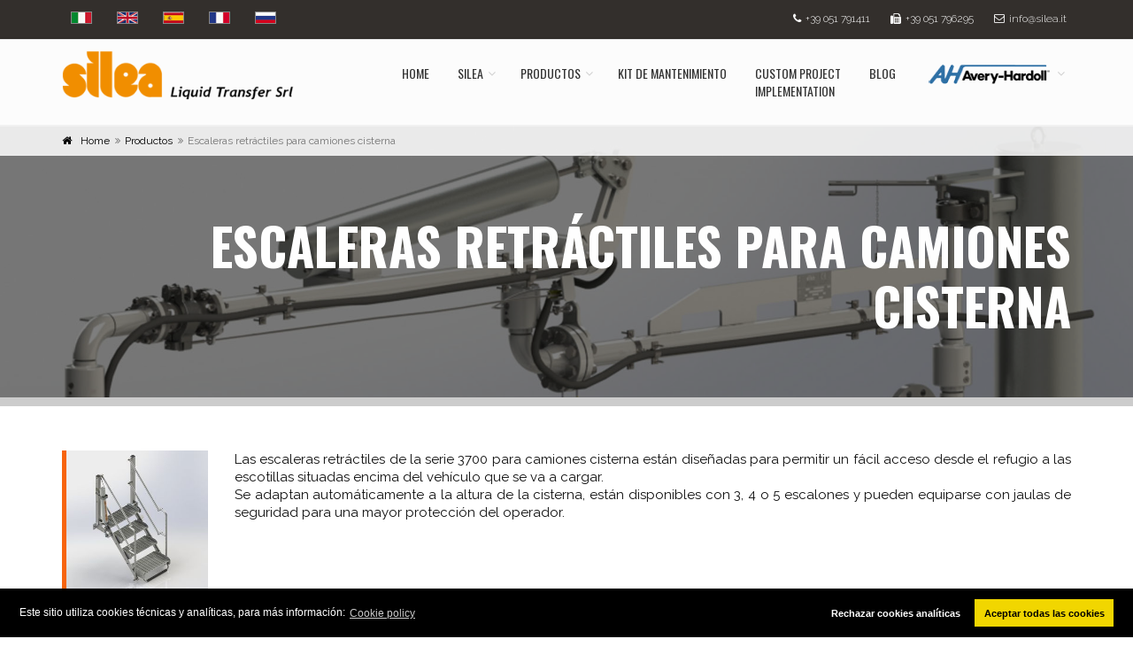

--- FILE ---
content_type: text/html; charset=UTF-8
request_url: https://www.silea.it/es/prodotti_elenco.php?cat=4
body_size: 22722
content:
<!DOCTYPE html>
<!--[if IE 9]><html lang="es" class="ie9"><![endif]-->
<!--[if gt IE 9]><html lang="es" class="ie"><![endif]-->
<!--[if !IE]><!-->
<html dir="ltr" lang="es">
<!--<![endif]-->
<head>
<meta charset="utf-8">
<title>Silea Liquid Transfer - Escaleras retráctiles para camiones cisterna</title>
<meta name="description" content="page_description">
<meta name="keywords" content="page_keywords">
<link rel="alternate" href="https://www.silea.it/prodotti_elenco.php?cat=4" hreflang="it" />
<link rel="alternate" href="https://www.silea.it/en/prodotti_elenco.php?cat=4" hreflang="en" />
<link rel="alternate" href="https://www.silea.it/es/prodotti_elenco.php?cat=4" hreflang="es" />
<link rel="alternate" href="https://www.silea.it/fr/prodotti_elenco.php?cat=4" hreflang="fr" />
<link rel="alternate" href="https://www.silea.it/ru/prodotti_elenco.php?cat=4" hreflang="ru" />
<!-- Mobile Meta -->
<meta name="viewport" content="width=device-width, initial-scale=1.0">
<!-- Favicon -->
<link rel="shortcut icon" href="grafica/favicon.ico">
<!-- Web Fonts -->
<link href="https://fonts.googleapis.com/css?family=Roboto:400,300,300italic,400italic,500,500italic,700,700italic" rel="stylesheet" type="text/css">
<link href="https://fonts.googleapis.com/css?family=Raleway:700,400,300" rel="stylesheet" type="text/css">
<link href="https://fonts.googleapis.com/css2?family=Oswald:wght@200;300;400;469;500;600;700&display=swap" rel="stylesheet">
<!-- Bootstrap core CSS -->
<link href="core/bootstrap/css/bootstrap.css" rel="stylesheet">
<!-- Font Awesome CSS -->
<link href="core/fonts/font-awesome/css/font-awesome.css" rel="stylesheet">
<!-- Fontello CSS -->
<link href="core/fonts/fontello/css/fontello.css" rel="stylesheet">
<!-- Plugins -->
<link href="core/plugins/magnific-popup/magnific-popup.css" rel="stylesheet">
<link href="core/plugins/rs-plugin-5/css/settings.css" rel="stylesheet">
<link href="core/plugins/rs-plugin-5/css/layers.css" rel="stylesheet">
<link href="core/plugins/rs-plugin-5/css/navigation.css" rel="stylesheet">
<link href="core/css/animations.css" rel="stylesheet">
<link href="core/plugins/owlcarousel2/assets/owl.carousel.min.css" rel="stylesheet">
<link href="core/plugins/owlcarousel2/assets/owl.theme.default.min.css" rel="stylesheet">
<link href="core/plugins/hover/hover-min.css" rel="stylesheet">
<link href="core/plugins/morphext/morphext.css" rel="stylesheet">
<script src="https://www.google.com/recaptcha/api.js"></script>
<!-- core CSS file -->
<link href="core/css/style.css" rel="stylesheet" >
<!-- Typography CSS file, includes used fonts -->
<!-- Used font for body: Roboto -->
<!-- Used font for headings: Raleway -->
<link href="core/css/typography-default.css" rel="stylesheet" >
<!-- Color Scheme -->
<link href="core/css/skins/orange.css" rel="stylesheet">
<!-- Custom css -->
<link href="core/css/custom.css" rel="stylesheet">
<link rel="stylesheet" type="text/css" href="core/js/cookieconsent3.css" />
<!-- Google tag (gtag.js) -->
<script async src="https://www.googletagmanager.com/gtag/js?id=G-E5K2NXRZ85"></script>
<script>
if ((document.cookie.indexOf('cookieconsent_status') == -1) || (document.cookie.indexOf('cookieconsent_status=deny') > -1)) {
  window['ga-disable-G-E5K2NXRZ85'] = true;
}
  window.dataLayer = window.dataLayer || [];
  function gtag(){dataLayer.push(arguments);}
  gtag('js', new Date());
  gtag('config', 'G-E5K2NXRZ85');
</script>
<!-- Matomo -->
<script>
  var _paq = window._paq = window._paq || [];
  /* tracker methods like "setCustomDimension" should be called before "trackPageView" */
  _paq.push(['trackPageView']);
  _paq.push(['enableLinkTracking']);
  (function() {
    var u="//matomo.orion.it/";
    _paq.push(['setTrackerUrl', u+'matomo.php']);
    _paq.push(['setSiteId', '9']);
    var d=document, g=d.createElement('script'), s=d.getElementsByTagName('script')[0];
    g.async=true; g.src=u+'matomo.js'; s.parentNode.insertBefore(g,s);
  })();
</script>
<!-- End Matomo Code -->
<!-- Matomo Tag Manager -->
<script>
var _mtm = window._mtm = window._mtm || [];
_mtm.push({'mtm.startTime': (new Date().getTime()), 'event': 'mtm.Start'});
var d=document, g=d.createElement('script'), s=d.getElementsByTagName('script')[0];
g.async=true; g.src='https://matomo.orion.it/js/container_e3ioduID.js'; s.parentNode.insertBefore(g,s);
</script>
<!-- End Matomo Tag Manager -->
</head>
<!-- body classes -->
<body class="no-trans front-page">
<!-- scrollToTop -->
<!-- =========== -->
<div class="scrollToTop circle"><i class="icon-up-open-big"></i></div>
<!-- page wrapper start -->
<!-- ================== -->
<div class="page-wrapper">
  <!-- header-container start -->
  <div class="header-container">
    <!-- header-top start -->
    <!-- ================ -->
    <div id="top-fascia" class="header-top dark">
      <div class="container">
        <div class="row">
          <div class="col-xs-12 col-sm-5">
            <!-- header-top-first start -->
            <!-- ====================== -->
            <div class="header-top-first clearfix">
              <ul class="list-inline">
                <li><a href="/prodotti_elenco.php?cat=4"><img src="grafica/flag-it.png" class="pr-5 pl-10" alt="Silea - IT" /></a></li>
                <li><a href="/en/prodotti_elenco.php?cat=4"><img src="grafica/flag-en.png" class="pr-5 pl-10" alt="Silea - EN" /></a></li>
                <li><a href="/es/prodotti_elenco.php?cat=4"><img src="grafica/flag-esp.png" class="pr-5 pl-10" alt="Silea - ES" /></a></li>
                <li><a href="/fr/prodotti_elenco.php?cat=4"><img src="grafica/flag-fra.png" class="pr-5 pl-10" alt="Silea - FR" /></a></li>
                <li><a href="/ru/prodotti_elenco.php?cat=4"><img src="grafica/flag-rus.png" class="pr-5 pl-10" alt="Silea - RU" /></a></li>
              </ul>
            </div>
            <!-- header-top-first end -->
          </div>
          <div class="col-xs-0 col-sm-7">
            <!-- header-top-second start -->
            <!-- ======================= -->
            <div id="header-top-second" class="clearfix text-right hidden-xs hidden-sm hidden-md">
              <ul class="list-inline">
                <li><i class="fa fa-phone pr-5 pl-10"></i>+39 051 791411</li>
                <li><i class="fa fa-fax pr-5 pl-10"></i>+39 051 796295</li>
                <li><i class="fa fa-envelope-o pr-5 pl-10"></i><a href="mailto:info@silea.it">info@silea.it</a></li>
              </ul>
            </div>
            <!-- header-top-second end -->
          </div>
        </div>
      </div>
    </div>
    <!-- header-top end -->
    <!-- header start -->
    <!-- ============ -->
    <header class="header fixed clearfix">
      <div class="container">
        <div class="row">
          <div class="col-md-3">
            <!-- header-first start -->
            <!-- ================== -->
            <div class="header-first clearfix">
              <!-- logo -->
              <div id="logo" class="logo"><a href="index.php"><img id="logo_img" src="grafica/logo.png" alt="Silea Liquid Tranfer"></a></div>
            </div>
            <!-- header-first end -->
          </div>
          <div class="col-md-9">
            <!-- header-second start -->
            <!-- =================== -->
            <div class="header-second clearfix">
              <!-- main-navigation start -->
              <!-- ===================== -->
              <div class="main-navigation animated">
                <!-- navbar start -->
                <!-- ============ -->
                <nav class="navbar navbar-default" role="navigation">
                  <div class="container-fluid">
                    <!-- Toggle get grouped for better mobile display -->
                    <div class="navbar-header">
                      <button type="button" class="navbar-toggle" data-toggle="collapse" data-target="#navbar-collapse-1"><span class="sr-only">Toggle navigation</span><span class="icon-bar"></span><span class="icon-bar"></span><span class="icon-bar"></span></button>
                    </div>
                    <!-- Collect the nav links, forms, and other content for toggling -->
                    <div class="collapse navbar-collapse" id="navbar-collapse-1">
                      <!-- main-menu -->
                      <ul class="nav navbar-nav navbar-right">
                        <li><a href="index.php">Home</a></li>
						<li class="dropdown"><a href="#" class="dropdown-toggle" data-toggle="dropdown">Silea</a>
                          <ul class="dropdown-menu">
                            <li><a href="azienda.php">Empresa</a></li>
                            <li><a href="politiche-qualita.php">Política de calidad</a></li>
                            <li><a href="certificazioni.php">Certificaciones</a></li>
                            <li><a href="contatti.php">Contactos</a></li>
                          </ul>
                        </li>
                        <li class="dropdown "><a href="prodotti.php" class="dropdown-toggle" data-toggle="dropdown">Productos</a>
                          <ul class="dropdown-menu">
                            <li><a href="prodotti_elenco.php?cat=1">Brazos flotantes para tanques</a></li>
                            <li><a href="prodotti_elenco.php?cat=2">Bombas y grupos de bombeo</a></li>
                            <li><a href="prodotti_elenco.php?cat=3">Brazos de carga superior</a></li>
                            <li><a href="prodotti_elenco.php?cat=6">Brazos de carga y descarga inferior</a></li>
                            <li><a href="prodotti_elenco.php?cat=7">Estaciones de carga de GLP</a></li>
                            <li><a href="prodotti_elenco.php?cat=10">Estación de carga para GNL y fluidos a temperatura criogénica</a></li>
                            <li><a href="prodotti_elenco.php?cat=4">Escaleras retráctiles para camiones cisterna</a></li>
                            <li><a href="prodotti_elenco.php?cat=8">Patines de medición</a></li>
                            <li><a href="prodotti_elenco.php?cat=5">Componentes</a></li>
                          </ul>
                        </li>
                        <li><a href="kit_manutenzione.php">Kit de mantenimiento</a></li>
                        <li><a href="custom_project_implementation.php">Custom Project<br>Implementation</a></li>
                        <li><a href="blog.php">Blog</a></li>
						<li class="dropdown"><a href="#" class="dropdown-toggle" data-toggle="dropdown"><img src="grafica/bn-avery-hardoll.png" title="Avery Hardoll"></a>
                          <ul class="dropdown-menu">
                            <li><a href="avery-hardoll.php"><img src="grafica/ico-avery-hardoll.png" title="Avery Hardoll" align="left" style="padding-right: 5px;"> Avery Hardoll</a></li>
                            <li><a href="flowmeters_bm.php"><img src="grafica/ico-avery-hardoll.png" title="Avery Hardoll - Caudalímetros serie BM" align="left" style="padding-right: 5px;"> Caudalímetros serie BM</a></li>
                            <li><a href="flowmeters_dm.php"><img src="grafica/ico-avery-hardoll.png" title="Avery Hardoll - Caudalímetros serie DM" align="left" style="padding-right: 5px;"> Caudalímetros serie DM</a></li>
							<li><a href="ipv_valve.php"><img src="grafica/ico-avery-hardoll.png" title="Avery Hardoll - IPV Valve" align="left" style="padding-right: 5px;"> IPV Valve</a></li>
							<li><a href="masterloadiq-register.php"><img src="grafica/ico-avery-hardoll.png" title="Avery Hardoll - Masterload.IQ™ Register" align="left" style="padding-right: 5px;"> Masterload.IQ™ Register</a></li>
                          </ul>
                        </li>
                      </ul>
                      <!-- main-menu end -->
                    </div>
                  </div>
                </nav>
                <!-- navbar end -->
              </div>
              <!-- main-navigation end -->
            </div>
            <!-- header-second end -->
          </div>
        </div>
      </div>
    </header>
    <!-- header end -->
  </div>
  <!-- header-container end -->
  <!-- banner start -->
  <!-- ============ -->
  <div class="banner dark-translucent-bg" style="background-image:url('grafica/banner/prod01.jpg');background-position:50% 0;">
    <!-- breadcrumb start -->
    <!-- ================ -->
    <div class="breadcrumb-container">
      <div class="container">
        <ol class="breadcrumb">
          <li><i class="fa fa-home pr-10"></i><a class="link-dark" href="index.php">Home</a></li>
          <li><a class="link-dark" href="prodotti.php">Productos</a></li>
          <li class="active">Escaleras retráctiles para camiones cisterna</li>
        </ol>
      </div>
    </div>
    <!-- breadcrumb end -->
    <div class="container">
      <div class="row">
        <div class="col-md-12 text-right col-md-offset-0 pv-40">
          <h1 class="title object-non-visible" data-animation-effect="fadeIn" data-effect-delay="100">Escaleras retráctiles para camiones cisterna</h1>
        </div>
      </div>
    </div>
  </div>
  <!-- banner end -->
  <div id="page-start"></div>
  <!-- section -->
  <!-- ======= -->
  <section class="main-container">
    <div class="container">
      <div class="row space-bottom">
        <!-- main start -->
        <!-- ========== -->
        <div class="main col-md-12">
          <div class="row">
            <div class="col-lg-2 hidden-sm col-md-2 hidden-xs"><img src="uploads/categorie/scale_retrattili_autobotti.png" alt="Escaleras retráctiles para camiones cisterna" class="img-prod"></div>
            <div class="col-lg-10 col-sm-12 col-md-10 col-xs-12">
              Las escaleras retráctiles de la serie 3700 para camiones cisterna están diseñadas para permitir un fácil acceso desde el refugio a las escotillas situadas encima del vehículo que se va a cargar.<br />
Se adaptan automáticamente a la altura de la cisterna, están disponibles con 3, 4 o 5 escalones y pueden equiparse con jaulas de seguridad para una mayor protección del operador.
            </div>
          </div>
        </div>
        <!-- main end -->
      </div>
      <div class="row space-top">
        <div class="col-sm-3 text-center mb-20">
          <div class="image-box shadow">
            <div class="overlay-container overlay-visible"><img src="uploads/prodotti_mini/3700_2.jpg" alt="Serie 3700"><a href="prodotti_dettaglio.php?prod=16" class="overlay-link"><i class="fa fa-link"></i></a></div>
          </div>
          <h6><a href="prodotti_dettaglio.php?prod=16">Serie 3700</a></h6>
          <div class="small">Escalera retráctil</div>
        </div>
      </div>
    </div>
    <br>
  </section>
  <!-- section end -->
  <!-- section -->
  <!-- ======= -->
  <section class="default-bg pb-20">
    <div class="container">
      <div class="row">
        <div class="col-md-12 col-md-offset-0">
          <h3 class="text-center">Silea innovates by tradition</h3>
        </div>
      </div>
    </div>
  </section>
  <!-- section end -->
  <div class="clearfix"></div>
  <!-- footer start -->
  <!-- ============ -->
  <footer id="footer" class="clearfix">
    <!-- .footer start -->
    <!-- ============= -->
    <div class="footer">
      <div class="container">
        <div class="footer-inner">
          <div class="row">
            <div class="col-md-4">
              <div class="footer-content">
                <div class="logo-footer"><img id="logo-footer" src="grafica/logo-ft.png" alt="Silea Liquid Transfer"></div>
				<p>Silea Liquid Transfer Srl: brazos de carga para camiones cisterna o vagones cisterna ferroviarios estándar y especiales, brazos flotantes para tanques, escaleras retráctiles para plataformas de carga, línea de bombas volumétricas de varios diámetros.</p>
                <ul class="list-icons">
                  <li><i class="fa fa-map-marker pr-10 text-default"></i> Via 1° Maggio 19 - 40064 Ozzano Emilia (BO) Italy</li>
                  <li><i class="fa fa-phone pr-10 text-default"></i> +39 051 791411</li>
                  <li><a href="mailto:info@silea.it"><i class="fa fa-envelope-o pr-10"></i>info@silea.it</a></li>
                </ul>
                <div class="separator-2"></div>
                <ul class="social-links circle margin-clear animated-effect-1">
                  <li class="facebook"><a href="https://www.facebook.com/SileaLiquidTransferSrl/" target="_blank"><i class="fa fa-facebook"></i></a></li>
                  <li class="linkedin"><a href="https://www.linkedin.com/company/silealiquidtransfersrl" target="_blank"><i class="fa fa-linkedin"></i></a></li>
                  <li class="instagram"><a href="https://www.instagram.com/sileasrl/" target="_blank"><i class="fa fa-instagram"></i></a></li>
                </ul>
              </div>
            </div>
            <div class="col-md-4">
              <div class="footer-content">
                <h2 class="title">CONDICIONES</h2>
                <div class="separator-2"></div>
                <nav>
                  <ul class="nav nav-pills nav-stacked">
                    <li><a href="/dwl/condizioni_generali_acquisto_es.pdf" target="_blank">CONDICIONES GENERALES DE COMPRA</a></li>
                    <li><a href="/dwl/condizioni_generali_vendita_es.pdf" target="_blank">CONDICIONES GENERALES DE VENTA</a></li>
					<li><a href="/dwl/CP-SILEALIQUIDTRANSFER-srl_es.pdf" target="_blank">Credit passport</a></li>
                  </ul>
                </nav>
              </div>
            </div>
            <div class="col-md-4">
              <div class="footer-content">
                <h2 class="title">Boletín informativo</h2>
                <div class="contact-form">
                  <form id="newsletter-form" class="margin-clear" role="form">
                    <div class="form-group has-feedback">
                      <label class="sr-only" for="email">Correo electrónico</label>
                      <input type="email" placeholder="Correo electrónico" class="form-control" id="email" name="email">
                      <i class="fa fa-envelope form-control-feedback"></i> </div>
                    <div style="text-align: left; font-size: 12px; padding-top: 10px; padding-bottom: 10px;">
                      <input type="checkbox" name="accetta" id="accetta" value="SI"> Acepto la <a href="privacy_policy.php" target="_blank"><strong>POLÍTICA DE PRIVACIDAD</strong></a>
                    </div>
                    <div class="g-recaptcha" data-sitekey="6LcJuLoZAAAAAFparqu0M_xaZDCNnHtj0ntafc2t"></div>
                    <input type="submit" value="ENVIAR" class="submit-button square btn btn-default">
                  </form>
                </div>
                <div class="alert alert-danger hidden" id="MessageNotSent2">Hubo un error al enviar. Inténtalo de nuevo.</div>
              </div>
            </div>
          </div>
        </div>
      </div>
    </div>
    <!-- .footer end -->
    <!-- .subfooter start -->
    <!-- ================ -->
    <div class="subfooter">
      <div class="container">
        <div class="subfooter-inner">
          <div class="row">
            <div class="col-md-12">
              <p class="text-center">© SILEA SRL | NIF-IVA  03193311200 -  REA BO - 499366 - CAPITAL SOCIAL 500'000€  &bull; <a href="privacy_policy.php">POLÍTICA DE PRIVACIDAD</a> &bull; <a href="cookie_policy.php">Política de Cookies</a> &bull; <a href="https://www.nouvelle.it" target="_blank">Créditos</a></p>
            </div>
          </div>
        </div>
      </div>
    </div>
    <!-- .subfooter end -->
  </footer>
  <!-- footer end -->
</div>
<!-- page-wrapper end -->
<!-- JavaScript files -->
<!-- ================ -->
<!-- Jquery and Bootstap core js files -->
<script type="text/javascript" src="core/plugins/jquery.min.js"></script>
<script type="text/javascript" src="/core/bootstrap/js/bootstrap.min.js"></script>
<!-- Cookie consent -->
<script src="core/js/cookieconsent3.js" data-cfasync="false"></script>
<script type="text/javascript" src="core/js/cookieconsent_es.js"></script>
<!-- Modernizr javascript -->
<script type="text/javascript" src="core/plugins/modernizr.js"></script>
<script type="text/javascript" src="core/plugins/rs-plugin-5/js/jquery.themepunch.tools.min.js?rev=5.0"></script>
<script type="text/javascript" src="core/plugins/rs-plugin-5/js/jquery.themepunch.revolution.min.js?rev=5.0"></script>
<!-- Isotope javascript -->
<script type="text/javascript" src="core/plugins/isotope/isotope.pkgd.min.js"></script>
<!-- Magnific Popup javascript -->
<script type="text/javascript" src="core/plugins/magnific-popup/jquery.magnific-popup.min.js"></script>
<!-- Appear javascript -->
<script type="text/javascript" src="core/plugins/waypoints/jquery.waypoints.min.js"></script>
<!-- Count To javascript -->
<script type="text/javascript" src="core/plugins/jquery.countTo.js"></script>
<!-- Parallax javascript -->
<script src="core/plugins/jquery.parallax-1.1.3.js"></script>
<!-- Contact form -->
<script src="core/plugins/jquery.validate.js"></script>
<!-- Morphext -->
<script type="text/javascript" src="core/plugins/morphext/morphext.min.js"></script>
<!-- Background Video -->
<script src="core/plugins/vide/jquery.vide.js"></script>
<!-- Owl carousel javascript -->
<script type="text/javascript" src="core/plugins/owlcarousel2/owl.carousel.min.js"></script>
<!-- SmoothScroll javascript -->
<script type="text/javascript" src="core/plugins/jquery.browser.js"></script>
<script type="text/javascript" src="core/plugins/SmoothScroll.js"></script>
<!-- Initialization of Plugins -->
<script type="text/javascript" src="core/js/template.js"></script>
<script type="text/javascript" src="core/js/template_form_es.js"></script>
<!-- Custom Scripts -->
<script type="text/javascript" src="core/js/custom.js"></script>
<script type="text/javascript" src="core/plugins/rs-plugin-5/js/extensions/revolution.extension.slideanims.min.js"></script>
<script type="text/javascript" src="core/plugins/rs-plugin-5/js/extensions/revolution.extension.layeranimation.min.js"></script>
<script type="text/javascript" src="core/plugins/rs-plugin-5/js/extensions/revolution.extension.navigation.min.js"></script>
</body>
</html>

--- FILE ---
content_type: text/html; charset=utf-8
request_url: https://www.google.com/recaptcha/api2/anchor?ar=1&k=6LcJuLoZAAAAAFparqu0M_xaZDCNnHtj0ntafc2t&co=aHR0cHM6Ly93d3cuc2lsZWEuaXQ6NDQz&hl=en&v=PoyoqOPhxBO7pBk68S4YbpHZ&size=normal&anchor-ms=20000&execute-ms=30000&cb=iijh72ls640d
body_size: 49183
content:
<!DOCTYPE HTML><html dir="ltr" lang="en"><head><meta http-equiv="Content-Type" content="text/html; charset=UTF-8">
<meta http-equiv="X-UA-Compatible" content="IE=edge">
<title>reCAPTCHA</title>
<style type="text/css">
/* cyrillic-ext */
@font-face {
  font-family: 'Roboto';
  font-style: normal;
  font-weight: 400;
  font-stretch: 100%;
  src: url(//fonts.gstatic.com/s/roboto/v48/KFO7CnqEu92Fr1ME7kSn66aGLdTylUAMa3GUBHMdazTgWw.woff2) format('woff2');
  unicode-range: U+0460-052F, U+1C80-1C8A, U+20B4, U+2DE0-2DFF, U+A640-A69F, U+FE2E-FE2F;
}
/* cyrillic */
@font-face {
  font-family: 'Roboto';
  font-style: normal;
  font-weight: 400;
  font-stretch: 100%;
  src: url(//fonts.gstatic.com/s/roboto/v48/KFO7CnqEu92Fr1ME7kSn66aGLdTylUAMa3iUBHMdazTgWw.woff2) format('woff2');
  unicode-range: U+0301, U+0400-045F, U+0490-0491, U+04B0-04B1, U+2116;
}
/* greek-ext */
@font-face {
  font-family: 'Roboto';
  font-style: normal;
  font-weight: 400;
  font-stretch: 100%;
  src: url(//fonts.gstatic.com/s/roboto/v48/KFO7CnqEu92Fr1ME7kSn66aGLdTylUAMa3CUBHMdazTgWw.woff2) format('woff2');
  unicode-range: U+1F00-1FFF;
}
/* greek */
@font-face {
  font-family: 'Roboto';
  font-style: normal;
  font-weight: 400;
  font-stretch: 100%;
  src: url(//fonts.gstatic.com/s/roboto/v48/KFO7CnqEu92Fr1ME7kSn66aGLdTylUAMa3-UBHMdazTgWw.woff2) format('woff2');
  unicode-range: U+0370-0377, U+037A-037F, U+0384-038A, U+038C, U+038E-03A1, U+03A3-03FF;
}
/* math */
@font-face {
  font-family: 'Roboto';
  font-style: normal;
  font-weight: 400;
  font-stretch: 100%;
  src: url(//fonts.gstatic.com/s/roboto/v48/KFO7CnqEu92Fr1ME7kSn66aGLdTylUAMawCUBHMdazTgWw.woff2) format('woff2');
  unicode-range: U+0302-0303, U+0305, U+0307-0308, U+0310, U+0312, U+0315, U+031A, U+0326-0327, U+032C, U+032F-0330, U+0332-0333, U+0338, U+033A, U+0346, U+034D, U+0391-03A1, U+03A3-03A9, U+03B1-03C9, U+03D1, U+03D5-03D6, U+03F0-03F1, U+03F4-03F5, U+2016-2017, U+2034-2038, U+203C, U+2040, U+2043, U+2047, U+2050, U+2057, U+205F, U+2070-2071, U+2074-208E, U+2090-209C, U+20D0-20DC, U+20E1, U+20E5-20EF, U+2100-2112, U+2114-2115, U+2117-2121, U+2123-214F, U+2190, U+2192, U+2194-21AE, U+21B0-21E5, U+21F1-21F2, U+21F4-2211, U+2213-2214, U+2216-22FF, U+2308-230B, U+2310, U+2319, U+231C-2321, U+2336-237A, U+237C, U+2395, U+239B-23B7, U+23D0, U+23DC-23E1, U+2474-2475, U+25AF, U+25B3, U+25B7, U+25BD, U+25C1, U+25CA, U+25CC, U+25FB, U+266D-266F, U+27C0-27FF, U+2900-2AFF, U+2B0E-2B11, U+2B30-2B4C, U+2BFE, U+3030, U+FF5B, U+FF5D, U+1D400-1D7FF, U+1EE00-1EEFF;
}
/* symbols */
@font-face {
  font-family: 'Roboto';
  font-style: normal;
  font-weight: 400;
  font-stretch: 100%;
  src: url(//fonts.gstatic.com/s/roboto/v48/KFO7CnqEu92Fr1ME7kSn66aGLdTylUAMaxKUBHMdazTgWw.woff2) format('woff2');
  unicode-range: U+0001-000C, U+000E-001F, U+007F-009F, U+20DD-20E0, U+20E2-20E4, U+2150-218F, U+2190, U+2192, U+2194-2199, U+21AF, U+21E6-21F0, U+21F3, U+2218-2219, U+2299, U+22C4-22C6, U+2300-243F, U+2440-244A, U+2460-24FF, U+25A0-27BF, U+2800-28FF, U+2921-2922, U+2981, U+29BF, U+29EB, U+2B00-2BFF, U+4DC0-4DFF, U+FFF9-FFFB, U+10140-1018E, U+10190-1019C, U+101A0, U+101D0-101FD, U+102E0-102FB, U+10E60-10E7E, U+1D2C0-1D2D3, U+1D2E0-1D37F, U+1F000-1F0FF, U+1F100-1F1AD, U+1F1E6-1F1FF, U+1F30D-1F30F, U+1F315, U+1F31C, U+1F31E, U+1F320-1F32C, U+1F336, U+1F378, U+1F37D, U+1F382, U+1F393-1F39F, U+1F3A7-1F3A8, U+1F3AC-1F3AF, U+1F3C2, U+1F3C4-1F3C6, U+1F3CA-1F3CE, U+1F3D4-1F3E0, U+1F3ED, U+1F3F1-1F3F3, U+1F3F5-1F3F7, U+1F408, U+1F415, U+1F41F, U+1F426, U+1F43F, U+1F441-1F442, U+1F444, U+1F446-1F449, U+1F44C-1F44E, U+1F453, U+1F46A, U+1F47D, U+1F4A3, U+1F4B0, U+1F4B3, U+1F4B9, U+1F4BB, U+1F4BF, U+1F4C8-1F4CB, U+1F4D6, U+1F4DA, U+1F4DF, U+1F4E3-1F4E6, U+1F4EA-1F4ED, U+1F4F7, U+1F4F9-1F4FB, U+1F4FD-1F4FE, U+1F503, U+1F507-1F50B, U+1F50D, U+1F512-1F513, U+1F53E-1F54A, U+1F54F-1F5FA, U+1F610, U+1F650-1F67F, U+1F687, U+1F68D, U+1F691, U+1F694, U+1F698, U+1F6AD, U+1F6B2, U+1F6B9-1F6BA, U+1F6BC, U+1F6C6-1F6CF, U+1F6D3-1F6D7, U+1F6E0-1F6EA, U+1F6F0-1F6F3, U+1F6F7-1F6FC, U+1F700-1F7FF, U+1F800-1F80B, U+1F810-1F847, U+1F850-1F859, U+1F860-1F887, U+1F890-1F8AD, U+1F8B0-1F8BB, U+1F8C0-1F8C1, U+1F900-1F90B, U+1F93B, U+1F946, U+1F984, U+1F996, U+1F9E9, U+1FA00-1FA6F, U+1FA70-1FA7C, U+1FA80-1FA89, U+1FA8F-1FAC6, U+1FACE-1FADC, U+1FADF-1FAE9, U+1FAF0-1FAF8, U+1FB00-1FBFF;
}
/* vietnamese */
@font-face {
  font-family: 'Roboto';
  font-style: normal;
  font-weight: 400;
  font-stretch: 100%;
  src: url(//fonts.gstatic.com/s/roboto/v48/KFO7CnqEu92Fr1ME7kSn66aGLdTylUAMa3OUBHMdazTgWw.woff2) format('woff2');
  unicode-range: U+0102-0103, U+0110-0111, U+0128-0129, U+0168-0169, U+01A0-01A1, U+01AF-01B0, U+0300-0301, U+0303-0304, U+0308-0309, U+0323, U+0329, U+1EA0-1EF9, U+20AB;
}
/* latin-ext */
@font-face {
  font-family: 'Roboto';
  font-style: normal;
  font-weight: 400;
  font-stretch: 100%;
  src: url(//fonts.gstatic.com/s/roboto/v48/KFO7CnqEu92Fr1ME7kSn66aGLdTylUAMa3KUBHMdazTgWw.woff2) format('woff2');
  unicode-range: U+0100-02BA, U+02BD-02C5, U+02C7-02CC, U+02CE-02D7, U+02DD-02FF, U+0304, U+0308, U+0329, U+1D00-1DBF, U+1E00-1E9F, U+1EF2-1EFF, U+2020, U+20A0-20AB, U+20AD-20C0, U+2113, U+2C60-2C7F, U+A720-A7FF;
}
/* latin */
@font-face {
  font-family: 'Roboto';
  font-style: normal;
  font-weight: 400;
  font-stretch: 100%;
  src: url(//fonts.gstatic.com/s/roboto/v48/KFO7CnqEu92Fr1ME7kSn66aGLdTylUAMa3yUBHMdazQ.woff2) format('woff2');
  unicode-range: U+0000-00FF, U+0131, U+0152-0153, U+02BB-02BC, U+02C6, U+02DA, U+02DC, U+0304, U+0308, U+0329, U+2000-206F, U+20AC, U+2122, U+2191, U+2193, U+2212, U+2215, U+FEFF, U+FFFD;
}
/* cyrillic-ext */
@font-face {
  font-family: 'Roboto';
  font-style: normal;
  font-weight: 500;
  font-stretch: 100%;
  src: url(//fonts.gstatic.com/s/roboto/v48/KFO7CnqEu92Fr1ME7kSn66aGLdTylUAMa3GUBHMdazTgWw.woff2) format('woff2');
  unicode-range: U+0460-052F, U+1C80-1C8A, U+20B4, U+2DE0-2DFF, U+A640-A69F, U+FE2E-FE2F;
}
/* cyrillic */
@font-face {
  font-family: 'Roboto';
  font-style: normal;
  font-weight: 500;
  font-stretch: 100%;
  src: url(//fonts.gstatic.com/s/roboto/v48/KFO7CnqEu92Fr1ME7kSn66aGLdTylUAMa3iUBHMdazTgWw.woff2) format('woff2');
  unicode-range: U+0301, U+0400-045F, U+0490-0491, U+04B0-04B1, U+2116;
}
/* greek-ext */
@font-face {
  font-family: 'Roboto';
  font-style: normal;
  font-weight: 500;
  font-stretch: 100%;
  src: url(//fonts.gstatic.com/s/roboto/v48/KFO7CnqEu92Fr1ME7kSn66aGLdTylUAMa3CUBHMdazTgWw.woff2) format('woff2');
  unicode-range: U+1F00-1FFF;
}
/* greek */
@font-face {
  font-family: 'Roboto';
  font-style: normal;
  font-weight: 500;
  font-stretch: 100%;
  src: url(//fonts.gstatic.com/s/roboto/v48/KFO7CnqEu92Fr1ME7kSn66aGLdTylUAMa3-UBHMdazTgWw.woff2) format('woff2');
  unicode-range: U+0370-0377, U+037A-037F, U+0384-038A, U+038C, U+038E-03A1, U+03A3-03FF;
}
/* math */
@font-face {
  font-family: 'Roboto';
  font-style: normal;
  font-weight: 500;
  font-stretch: 100%;
  src: url(//fonts.gstatic.com/s/roboto/v48/KFO7CnqEu92Fr1ME7kSn66aGLdTylUAMawCUBHMdazTgWw.woff2) format('woff2');
  unicode-range: U+0302-0303, U+0305, U+0307-0308, U+0310, U+0312, U+0315, U+031A, U+0326-0327, U+032C, U+032F-0330, U+0332-0333, U+0338, U+033A, U+0346, U+034D, U+0391-03A1, U+03A3-03A9, U+03B1-03C9, U+03D1, U+03D5-03D6, U+03F0-03F1, U+03F4-03F5, U+2016-2017, U+2034-2038, U+203C, U+2040, U+2043, U+2047, U+2050, U+2057, U+205F, U+2070-2071, U+2074-208E, U+2090-209C, U+20D0-20DC, U+20E1, U+20E5-20EF, U+2100-2112, U+2114-2115, U+2117-2121, U+2123-214F, U+2190, U+2192, U+2194-21AE, U+21B0-21E5, U+21F1-21F2, U+21F4-2211, U+2213-2214, U+2216-22FF, U+2308-230B, U+2310, U+2319, U+231C-2321, U+2336-237A, U+237C, U+2395, U+239B-23B7, U+23D0, U+23DC-23E1, U+2474-2475, U+25AF, U+25B3, U+25B7, U+25BD, U+25C1, U+25CA, U+25CC, U+25FB, U+266D-266F, U+27C0-27FF, U+2900-2AFF, U+2B0E-2B11, U+2B30-2B4C, U+2BFE, U+3030, U+FF5B, U+FF5D, U+1D400-1D7FF, U+1EE00-1EEFF;
}
/* symbols */
@font-face {
  font-family: 'Roboto';
  font-style: normal;
  font-weight: 500;
  font-stretch: 100%;
  src: url(//fonts.gstatic.com/s/roboto/v48/KFO7CnqEu92Fr1ME7kSn66aGLdTylUAMaxKUBHMdazTgWw.woff2) format('woff2');
  unicode-range: U+0001-000C, U+000E-001F, U+007F-009F, U+20DD-20E0, U+20E2-20E4, U+2150-218F, U+2190, U+2192, U+2194-2199, U+21AF, U+21E6-21F0, U+21F3, U+2218-2219, U+2299, U+22C4-22C6, U+2300-243F, U+2440-244A, U+2460-24FF, U+25A0-27BF, U+2800-28FF, U+2921-2922, U+2981, U+29BF, U+29EB, U+2B00-2BFF, U+4DC0-4DFF, U+FFF9-FFFB, U+10140-1018E, U+10190-1019C, U+101A0, U+101D0-101FD, U+102E0-102FB, U+10E60-10E7E, U+1D2C0-1D2D3, U+1D2E0-1D37F, U+1F000-1F0FF, U+1F100-1F1AD, U+1F1E6-1F1FF, U+1F30D-1F30F, U+1F315, U+1F31C, U+1F31E, U+1F320-1F32C, U+1F336, U+1F378, U+1F37D, U+1F382, U+1F393-1F39F, U+1F3A7-1F3A8, U+1F3AC-1F3AF, U+1F3C2, U+1F3C4-1F3C6, U+1F3CA-1F3CE, U+1F3D4-1F3E0, U+1F3ED, U+1F3F1-1F3F3, U+1F3F5-1F3F7, U+1F408, U+1F415, U+1F41F, U+1F426, U+1F43F, U+1F441-1F442, U+1F444, U+1F446-1F449, U+1F44C-1F44E, U+1F453, U+1F46A, U+1F47D, U+1F4A3, U+1F4B0, U+1F4B3, U+1F4B9, U+1F4BB, U+1F4BF, U+1F4C8-1F4CB, U+1F4D6, U+1F4DA, U+1F4DF, U+1F4E3-1F4E6, U+1F4EA-1F4ED, U+1F4F7, U+1F4F9-1F4FB, U+1F4FD-1F4FE, U+1F503, U+1F507-1F50B, U+1F50D, U+1F512-1F513, U+1F53E-1F54A, U+1F54F-1F5FA, U+1F610, U+1F650-1F67F, U+1F687, U+1F68D, U+1F691, U+1F694, U+1F698, U+1F6AD, U+1F6B2, U+1F6B9-1F6BA, U+1F6BC, U+1F6C6-1F6CF, U+1F6D3-1F6D7, U+1F6E0-1F6EA, U+1F6F0-1F6F3, U+1F6F7-1F6FC, U+1F700-1F7FF, U+1F800-1F80B, U+1F810-1F847, U+1F850-1F859, U+1F860-1F887, U+1F890-1F8AD, U+1F8B0-1F8BB, U+1F8C0-1F8C1, U+1F900-1F90B, U+1F93B, U+1F946, U+1F984, U+1F996, U+1F9E9, U+1FA00-1FA6F, U+1FA70-1FA7C, U+1FA80-1FA89, U+1FA8F-1FAC6, U+1FACE-1FADC, U+1FADF-1FAE9, U+1FAF0-1FAF8, U+1FB00-1FBFF;
}
/* vietnamese */
@font-face {
  font-family: 'Roboto';
  font-style: normal;
  font-weight: 500;
  font-stretch: 100%;
  src: url(//fonts.gstatic.com/s/roboto/v48/KFO7CnqEu92Fr1ME7kSn66aGLdTylUAMa3OUBHMdazTgWw.woff2) format('woff2');
  unicode-range: U+0102-0103, U+0110-0111, U+0128-0129, U+0168-0169, U+01A0-01A1, U+01AF-01B0, U+0300-0301, U+0303-0304, U+0308-0309, U+0323, U+0329, U+1EA0-1EF9, U+20AB;
}
/* latin-ext */
@font-face {
  font-family: 'Roboto';
  font-style: normal;
  font-weight: 500;
  font-stretch: 100%;
  src: url(//fonts.gstatic.com/s/roboto/v48/KFO7CnqEu92Fr1ME7kSn66aGLdTylUAMa3KUBHMdazTgWw.woff2) format('woff2');
  unicode-range: U+0100-02BA, U+02BD-02C5, U+02C7-02CC, U+02CE-02D7, U+02DD-02FF, U+0304, U+0308, U+0329, U+1D00-1DBF, U+1E00-1E9F, U+1EF2-1EFF, U+2020, U+20A0-20AB, U+20AD-20C0, U+2113, U+2C60-2C7F, U+A720-A7FF;
}
/* latin */
@font-face {
  font-family: 'Roboto';
  font-style: normal;
  font-weight: 500;
  font-stretch: 100%;
  src: url(//fonts.gstatic.com/s/roboto/v48/KFO7CnqEu92Fr1ME7kSn66aGLdTylUAMa3yUBHMdazQ.woff2) format('woff2');
  unicode-range: U+0000-00FF, U+0131, U+0152-0153, U+02BB-02BC, U+02C6, U+02DA, U+02DC, U+0304, U+0308, U+0329, U+2000-206F, U+20AC, U+2122, U+2191, U+2193, U+2212, U+2215, U+FEFF, U+FFFD;
}
/* cyrillic-ext */
@font-face {
  font-family: 'Roboto';
  font-style: normal;
  font-weight: 900;
  font-stretch: 100%;
  src: url(//fonts.gstatic.com/s/roboto/v48/KFO7CnqEu92Fr1ME7kSn66aGLdTylUAMa3GUBHMdazTgWw.woff2) format('woff2');
  unicode-range: U+0460-052F, U+1C80-1C8A, U+20B4, U+2DE0-2DFF, U+A640-A69F, U+FE2E-FE2F;
}
/* cyrillic */
@font-face {
  font-family: 'Roboto';
  font-style: normal;
  font-weight: 900;
  font-stretch: 100%;
  src: url(//fonts.gstatic.com/s/roboto/v48/KFO7CnqEu92Fr1ME7kSn66aGLdTylUAMa3iUBHMdazTgWw.woff2) format('woff2');
  unicode-range: U+0301, U+0400-045F, U+0490-0491, U+04B0-04B1, U+2116;
}
/* greek-ext */
@font-face {
  font-family: 'Roboto';
  font-style: normal;
  font-weight: 900;
  font-stretch: 100%;
  src: url(//fonts.gstatic.com/s/roboto/v48/KFO7CnqEu92Fr1ME7kSn66aGLdTylUAMa3CUBHMdazTgWw.woff2) format('woff2');
  unicode-range: U+1F00-1FFF;
}
/* greek */
@font-face {
  font-family: 'Roboto';
  font-style: normal;
  font-weight: 900;
  font-stretch: 100%;
  src: url(//fonts.gstatic.com/s/roboto/v48/KFO7CnqEu92Fr1ME7kSn66aGLdTylUAMa3-UBHMdazTgWw.woff2) format('woff2');
  unicode-range: U+0370-0377, U+037A-037F, U+0384-038A, U+038C, U+038E-03A1, U+03A3-03FF;
}
/* math */
@font-face {
  font-family: 'Roboto';
  font-style: normal;
  font-weight: 900;
  font-stretch: 100%;
  src: url(//fonts.gstatic.com/s/roboto/v48/KFO7CnqEu92Fr1ME7kSn66aGLdTylUAMawCUBHMdazTgWw.woff2) format('woff2');
  unicode-range: U+0302-0303, U+0305, U+0307-0308, U+0310, U+0312, U+0315, U+031A, U+0326-0327, U+032C, U+032F-0330, U+0332-0333, U+0338, U+033A, U+0346, U+034D, U+0391-03A1, U+03A3-03A9, U+03B1-03C9, U+03D1, U+03D5-03D6, U+03F0-03F1, U+03F4-03F5, U+2016-2017, U+2034-2038, U+203C, U+2040, U+2043, U+2047, U+2050, U+2057, U+205F, U+2070-2071, U+2074-208E, U+2090-209C, U+20D0-20DC, U+20E1, U+20E5-20EF, U+2100-2112, U+2114-2115, U+2117-2121, U+2123-214F, U+2190, U+2192, U+2194-21AE, U+21B0-21E5, U+21F1-21F2, U+21F4-2211, U+2213-2214, U+2216-22FF, U+2308-230B, U+2310, U+2319, U+231C-2321, U+2336-237A, U+237C, U+2395, U+239B-23B7, U+23D0, U+23DC-23E1, U+2474-2475, U+25AF, U+25B3, U+25B7, U+25BD, U+25C1, U+25CA, U+25CC, U+25FB, U+266D-266F, U+27C0-27FF, U+2900-2AFF, U+2B0E-2B11, U+2B30-2B4C, U+2BFE, U+3030, U+FF5B, U+FF5D, U+1D400-1D7FF, U+1EE00-1EEFF;
}
/* symbols */
@font-face {
  font-family: 'Roboto';
  font-style: normal;
  font-weight: 900;
  font-stretch: 100%;
  src: url(//fonts.gstatic.com/s/roboto/v48/KFO7CnqEu92Fr1ME7kSn66aGLdTylUAMaxKUBHMdazTgWw.woff2) format('woff2');
  unicode-range: U+0001-000C, U+000E-001F, U+007F-009F, U+20DD-20E0, U+20E2-20E4, U+2150-218F, U+2190, U+2192, U+2194-2199, U+21AF, U+21E6-21F0, U+21F3, U+2218-2219, U+2299, U+22C4-22C6, U+2300-243F, U+2440-244A, U+2460-24FF, U+25A0-27BF, U+2800-28FF, U+2921-2922, U+2981, U+29BF, U+29EB, U+2B00-2BFF, U+4DC0-4DFF, U+FFF9-FFFB, U+10140-1018E, U+10190-1019C, U+101A0, U+101D0-101FD, U+102E0-102FB, U+10E60-10E7E, U+1D2C0-1D2D3, U+1D2E0-1D37F, U+1F000-1F0FF, U+1F100-1F1AD, U+1F1E6-1F1FF, U+1F30D-1F30F, U+1F315, U+1F31C, U+1F31E, U+1F320-1F32C, U+1F336, U+1F378, U+1F37D, U+1F382, U+1F393-1F39F, U+1F3A7-1F3A8, U+1F3AC-1F3AF, U+1F3C2, U+1F3C4-1F3C6, U+1F3CA-1F3CE, U+1F3D4-1F3E0, U+1F3ED, U+1F3F1-1F3F3, U+1F3F5-1F3F7, U+1F408, U+1F415, U+1F41F, U+1F426, U+1F43F, U+1F441-1F442, U+1F444, U+1F446-1F449, U+1F44C-1F44E, U+1F453, U+1F46A, U+1F47D, U+1F4A3, U+1F4B0, U+1F4B3, U+1F4B9, U+1F4BB, U+1F4BF, U+1F4C8-1F4CB, U+1F4D6, U+1F4DA, U+1F4DF, U+1F4E3-1F4E6, U+1F4EA-1F4ED, U+1F4F7, U+1F4F9-1F4FB, U+1F4FD-1F4FE, U+1F503, U+1F507-1F50B, U+1F50D, U+1F512-1F513, U+1F53E-1F54A, U+1F54F-1F5FA, U+1F610, U+1F650-1F67F, U+1F687, U+1F68D, U+1F691, U+1F694, U+1F698, U+1F6AD, U+1F6B2, U+1F6B9-1F6BA, U+1F6BC, U+1F6C6-1F6CF, U+1F6D3-1F6D7, U+1F6E0-1F6EA, U+1F6F0-1F6F3, U+1F6F7-1F6FC, U+1F700-1F7FF, U+1F800-1F80B, U+1F810-1F847, U+1F850-1F859, U+1F860-1F887, U+1F890-1F8AD, U+1F8B0-1F8BB, U+1F8C0-1F8C1, U+1F900-1F90B, U+1F93B, U+1F946, U+1F984, U+1F996, U+1F9E9, U+1FA00-1FA6F, U+1FA70-1FA7C, U+1FA80-1FA89, U+1FA8F-1FAC6, U+1FACE-1FADC, U+1FADF-1FAE9, U+1FAF0-1FAF8, U+1FB00-1FBFF;
}
/* vietnamese */
@font-face {
  font-family: 'Roboto';
  font-style: normal;
  font-weight: 900;
  font-stretch: 100%;
  src: url(//fonts.gstatic.com/s/roboto/v48/KFO7CnqEu92Fr1ME7kSn66aGLdTylUAMa3OUBHMdazTgWw.woff2) format('woff2');
  unicode-range: U+0102-0103, U+0110-0111, U+0128-0129, U+0168-0169, U+01A0-01A1, U+01AF-01B0, U+0300-0301, U+0303-0304, U+0308-0309, U+0323, U+0329, U+1EA0-1EF9, U+20AB;
}
/* latin-ext */
@font-face {
  font-family: 'Roboto';
  font-style: normal;
  font-weight: 900;
  font-stretch: 100%;
  src: url(//fonts.gstatic.com/s/roboto/v48/KFO7CnqEu92Fr1ME7kSn66aGLdTylUAMa3KUBHMdazTgWw.woff2) format('woff2');
  unicode-range: U+0100-02BA, U+02BD-02C5, U+02C7-02CC, U+02CE-02D7, U+02DD-02FF, U+0304, U+0308, U+0329, U+1D00-1DBF, U+1E00-1E9F, U+1EF2-1EFF, U+2020, U+20A0-20AB, U+20AD-20C0, U+2113, U+2C60-2C7F, U+A720-A7FF;
}
/* latin */
@font-face {
  font-family: 'Roboto';
  font-style: normal;
  font-weight: 900;
  font-stretch: 100%;
  src: url(//fonts.gstatic.com/s/roboto/v48/KFO7CnqEu92Fr1ME7kSn66aGLdTylUAMa3yUBHMdazQ.woff2) format('woff2');
  unicode-range: U+0000-00FF, U+0131, U+0152-0153, U+02BB-02BC, U+02C6, U+02DA, U+02DC, U+0304, U+0308, U+0329, U+2000-206F, U+20AC, U+2122, U+2191, U+2193, U+2212, U+2215, U+FEFF, U+FFFD;
}

</style>
<link rel="stylesheet" type="text/css" href="https://www.gstatic.com/recaptcha/releases/PoyoqOPhxBO7pBk68S4YbpHZ/styles__ltr.css">
<script nonce="hxMVuQZCeWqTpwNKpK--XA" type="text/javascript">window['__recaptcha_api'] = 'https://www.google.com/recaptcha/api2/';</script>
<script type="text/javascript" src="https://www.gstatic.com/recaptcha/releases/PoyoqOPhxBO7pBk68S4YbpHZ/recaptcha__en.js" nonce="hxMVuQZCeWqTpwNKpK--XA">
      
    </script></head>
<body><div id="rc-anchor-alert" class="rc-anchor-alert"></div>
<input type="hidden" id="recaptcha-token" value="[base64]">
<script type="text/javascript" nonce="hxMVuQZCeWqTpwNKpK--XA">
      recaptcha.anchor.Main.init("[\x22ainput\x22,[\x22bgdata\x22,\x22\x22,\[base64]/[base64]/bmV3IFpbdF0obVswXSk6Sz09Mj9uZXcgWlt0XShtWzBdLG1bMV0pOks9PTM/bmV3IFpbdF0obVswXSxtWzFdLG1bMl0pOks9PTQ/[base64]/[base64]/[base64]/[base64]/[base64]/[base64]/[base64]/[base64]/[base64]/[base64]/[base64]/[base64]/[base64]/[base64]\\u003d\\u003d\x22,\[base64]\\u003d\\u003d\x22,\x22w71OwpvDnsOdwrgpGnbDqh4awqQ4L8O2Z11vXcK5wqVKTcOWwq/DosOADnTCosKvw4rCqAbDhcKXw73Dh8K4wrsewqpyeVZUw6LCrCFbfMKPw6PCicK/dMOcw4rDgMKNwrNWQHZ1DsKrCsKIwp0TGMOyIMOHN8O2w5HDulHClmzDqcK2wqTChsKOwpNGfMO4wrTDqUcMOw3CmygZw7spwoUbwqzCkl7CusOZw53DslhVwrrCqcONGT/Cm8O1w4JEwrrCoSVow5tjwpIfw7pNw6vDnsO4asOowrw6wqhzBcK6MMOySCXCtnjDnsO+VsKcbsK/wqlpw61hK8O1w6cpwqpCw4w7OsKOw6/CtsOHWUsNw4MAwrzDjsO9B8OLw7HCtcKkwodIwoPDsMKmw6LDksOiCAYgwqtvw6giLA5Mw5lSOsOdGcOhwppywq9uwq3CvsKGwps8JMKowq/CrsKbM27DrcK9cxtQw5BKIF/CncONC8OhwqLDisKew7rDpioow5vCs8KawrgLw6jChTjCm8OIwrfCusKDwqcYGyXCsGZiasOufsKgaMKCGcO0XsO7w6dAEAXDtMKGbMOWVit3A8K3w7YLw63CnMKKwqcww6nDo8O7w7/Ds3dsQxxwVDxoAS7Dl8Orw6DCrcO8ZzxEACnCtMKGKlJDw75ZdFhYw7QWUy9YFcK9w7/CogAzaMOmSsOLY8K2w7VLw7PDrR96w5vDpsOIYcKWFcKwCcO/wpwzbyDCk17CkMKnVMOmARvDlUMANC1dwq4ww6TDtsKTw7tzeMOqwqhzw73CoBZFwrbDgDTDt8OjGR1Lwp1oEU5Dw4jCk2vDo8KAOcKfdy03dMOywpfCgwrCj8K+RMKFwojCgEzDrlsYMsKiHkTCl8KgwrkqwrLDrE/[base64]/DjMObw6IfQwLCkWHCtHQHwq9BZcKZB8KAP17Dv8KxwoIawqZdZFXCo0PCs8K8GyhSAQwcOk3ClMKlwqQ5w5rClMK5wpwgIyczP2UGY8O1MsOCw515UsKww7kYwqVxw7nDiQnDqgrCgsKcbX0sw6DCvzdYw6XDtMKDw5waw5VBGMKkwrI3BsK/w6IEw5rDrsOMWMKew6zDjsOWSsKVHsK7W8OPJzfCugfDsiRBw4HCki1WLH/CvcOGFMOtw5Vrwog0aMOvwoHDp8KmaTrCnTd1w4DDiSnDklAUwrRUw4TCkAgLRT8Vw6DDsURJwrbDtMKIwoEnwpUgw6TDhsKefywSIivDh116YsOXHsOsY2zCmsOVU1RIw5vCj8OwwrPDmE/DrcKxeWhDwqR5wqXCjnLDqcOyw4fCqMKWwoPDo8OxwqJ0Q8KJKkBNwqEGXidnw7sBwrDCm8Oaw7Z3J8KeSMOxOsKHK0vCg2HDgB4+w7vCjsOBSyUdZEPDrSYOEV/DjMOdGjPDmC3DsF/Cg14dw6txdB/Cu8OLX8KNw4nCrcK1w7fCpXcNEsO1WSHDp8KRw6TCkgjDmkTCqsOlIcO+fcK1w4xtw7DCnTtYNE4ow7lvwppFIWlIfVd9w70/w79+w7jDt30OI17CicKzw5UIw6A6w5HCj8KvwqbDssKkf8OnQClMw5Z1wo0QwqYAw7MWwoXDmCTCoFvDjcKYw6VRAHpIw7bDv8KWSMOJY2EnwrMUFDgLHcODezpCbcOsDMOaw5bDmcKlVEjCmsKmf0liSl9iw73CtADDuWzCsncNUcKCYHLCq05vacK3FsOOR8OZw4/DncOZM1g3w5LCuMKbw7wrZj1rDUfCuzR6w6DCrsKBQFTCqXtcDCnDtU/Ds8KcPh8/aVfDlkhtw7Iew5jCpcO+wpLCqSXDhcOFCMOxwqbDjzgEwrLCqW/CuV82cAnDvhJ0wq4ZBsKrw6guw5ohwrktw5xlw7NICMKrw5MVw5DDmxo+EQvDi8KYQ8KlGsOAw5E8FsO0ZyfCvlg3w6nCizTDt3VSwqgtwrsUAhg/BgPDnjLDucOWHcOgaxnDocKew5hJHR54w5HCp8KpdQHDlF1Uwq7Dk8K+wr/CkMKuYcKnS0N1aTdfwrQgwrN8wopdwpbCrG7DnxPDvARRw4bDlhUAw6BucXAEw6bCsh7Dm8KAKx5AOm7DrUDCtsO7EgXDgsO3w4pLPAdbwrEeCcKNE8KhwpVRw6gtUcOPbsKEw4lBwrLCoE/[base64]/DjkEieRTDglYJwqfCv1vDrj4vwpAGIMOBwpTDtMO4w6XCoMO+Li3DoQwxw4DDs8OJFsOHw5w7w4/[base64]/[base64]/Cq3xECMOVwrDCtH3Du1EmHEHDszrDtsKNwr0kImtVTsOpBMOUwoTDvMO5egrCm0vChMO0M8Okw43DmsKzXkLDr1LDuS5zwqTCpsOSG8OvfTF/dm7CucKDH8OnL8OdI1HCrsOTBsKcQBfDlXzDr8O9PMKxwrJTwqPDhMOVw6bDjgkTZyrDmEEMwpvCvsKObsKRworDgArClcKdwrDDq8KJIV7Di8Oqe1saw70LW0/[base64]/wrfDtcKywr7DrHQ3NEctw6bCmRzCimMpw6sFEDR4w7QeRsO1wpoXwqPDsMKbK8KoE0JsRlPDuMOJESEGCcKqwr1tPsOqw5LCimwZVMO/ZcOqw7jDlDjDh8Orw5c+OsOEw5zDoh9ywpfDq8OFwpoxJwdNcMOCVS7CihADw6UkwqrCgiPChg/DiMK5w4pLwpnCo3XChMK1w7vCmWTDq8KVbMOSw6UYUVTCgcKESnoKwox/wovCrMKLw7zCv8OYUMK8woN9QjrDmsOSfMKIQMKlWsObwqPCsSvCs8KHw4PCsFF4HEsYwrlsWAvDiMKBUXJnOV5Ewq53wqDCjcOaDm7CmcOoPFTDoMOUw6/[base64]/Cg8OIS8OBw6DDiSc9d0fDk8Owwp3DpmMMHl7CpsKPVMKyw5FRwoPDqMKPDVLDmF7DmEDCvsK2woTDqmwwe8OiCcOEGcK2wqVSwqTCpR7CvcOlw5IBJMKuesKjXMKTQ8Kfw6tyw6RowpFdU8O8wo/DoMKrw7VKwobDlcO/w6lRwqAAwpsHw4nCgXN0w44Qw4LDj8KTwpfCmAzCpQHCiwzDnFvDkMOTwobDsMKpw4RBLwA6A0ZuVinCpw7DlcKpw57Dn8KoHMOww5VJaiLCmElxeRvDuQ1QasOGbsKcfg/Dj3zDuQvDhETDp13DvcOZUnwsw7XCtcOMfHrCjcKVNsOjwq1ww6fDpcOMwoLDtsOLwp7DgMKlDcKECibDqcKjcC5Ow4bDjSPClMKNVsKlwqZ1wpfCtsOMw7Miwq/DlDQZJ8Ofw580F0MRCmE3ZH4tVMO+w6p3V17Dj2/CvVY+NEPCtMOXw4lVZHNxw4klV1xnATR4w7xUw70kwq0owp/ClQvCk0/[base64]/NltxQUPDoXslLMOTTcO/wqHDr8K0RgNxfsO6A2YGVMKXw6vDhAxmwqtdVjrCslNwXHPDr8OIw4nDhMKLCRLDhlp+ISDCqFPDrcKqPljCpmMbwqPDnsKxw5zDjmLDlVIuw57Ci8OAwqE+w5zCh8O8ccOPK8KAw4rCocOiFDIUCX3CncKUC8OPwpARA8KBIGvDlsOZAMOmAQjDiX/CssO3w5LCtGjChMKBJcOcw4HDvgwHUWzCvC4Dw4zDqcKhZsKdU8KPBcOtwr3DoVTDlMOHwrHCm8KbB0Fcw5zCu8OSwqPCuAoOZcKzw5zCrzsCwrvDgcKBwr7DocK2wrXDmMO7PsO9wrbCjWHDkkHDkkQDw49Lwo/CpUY2wpLDiMKVw7bDnzJNARt8AsONZ8KRZ8OoFMK8exZtwqFOw41swrU+Nm/Dn08WLcKJdsOAw70ew7TDsMKIOxHCsmEBwoAfw4fDhghKwqVYw6gDPh3Cj0FFIVVhw7fDmMOCSMK+MFfDhMOkwrdlw6PDpMKddsKswpdVw7hHH1JPwqpdNA/Ckw/ConjDrX7DiWbDrXRLwqfCvR3DqMKCw5nCsCXDsMObVgQuw6Bfw6B7wprDusKoCiRhwr5qwolITcOPa8KoRMK0b0RDDcKsNy3CiMOkVcKvLwcbwpzCn8Oqw4nDhcKEOksmw4A0FB/DsWPCrMOqUMOpwrbDkWjDmcOjw5slw6YxwqEVwolAw5/[base64]/DqlBiMMOUU8KdXcOOA8O6w4rDm3chwq3CjW5CwrY2w7cdw5jDnMK/wp7Cm1/CqhTDvcO/MXXDpAHCm8O1AVVUw4pUw7/Dk8Odw4JYNh3DtsOkRUtXOxwYP8O7wp1uwohadi5Uw6FzwoHCjsO3wobClcKDwrQ7bcOaw4UCw5zDtsOawr1eYcOoHHDDs8OJwpMbKcKew6TCn8KDWMKxw5tdw759w6o2wrHDocKdw6IPwpfCkVXDnht4w5TDuB7CrgpLDUjDonHDl8KLw6vCtHXDncKQw4/CpFfDs8OXeMOAw7PCjMO0ajVIwpLDtMOhAl3DjlNZw67CvSopwrQBDV/Dtj5Kw5weDFjDl0rCu0fChgJIHgNPRcOdw48BG8KbOHHDv8OLwpjCssO+asOzOsOawqXDpTTDi8OBZXdew67DsD/ChcKOEsOLP8O5w6zDtcOaS8KVw6TDgsOSb8OIw7zCh8K3wo/DrMKxWwkaw7rDnQLDp8KUw4FCT8KwwokLXMOODcKABzTCnMKxFsO+XcOiwrBKesKQwr/[base64]/w5B1wqAjwpzCgcK5wo/CmSJCw7x3YmvDm8KNwqZzC1gLJ0cjUzzDn8KgSnMVKyITe8KbDMKPBcOxakzDscOZKSbDsMKjHcOGw47DpBBYJR0mw7s/Q8O3w6/CjmhYUcK9fgjCn8OowrtCwq4eEMOfUjDDgxPCoBgAw5sUw6/Do8Ksw6vCmkEeOkN7XcOCOMOmKMOvwqDDuQZPwr3CrMOqdSkTR8O9XMOkwonDosO2HjLDh8K2w7o2w7k+ZX7Ct8KrPDDDvUlgw7bDnMKlbMKpwo3ChUYfw5LDrcOCBcOYKsKYwp82d17CnA8tWEZFwpXCnisHK8OAw4/ChWbDicOYwqwXDgLCqT3CpMO3wotSOlptwrlgQX/CvyzCscOkDBgQwpbCvjoIR2QrdWgXQx3Diz45w54zwqliLsKbw6V9ccOFA8KawoR/[base64]/CjWfCsEAXw4sFKMKow5k/wpBMcsKJwo/DnCLClwQFwqHCg8KNWArDsMOww5cMHcKnFBHDomDDhcO8w5PDsibCpMKzAxHDqyfCmjFWNsOVw5A1w4ASw4gZwr0iwo4Ya1pAIEAQfsOgw6zCjcKWdQTDo3jCtcKjwoJrwpnCtcOwMBfCnSNXIsOpesOjDTXDsXkIPcOtcCXCs1TDnFEpwptCUA/DrGlEw5s0SAXCq2zDp8KyURfDonDDt3TDv8OvGH4oCkoVwqQXwo4YwpdbRw57w4XCicK1w6HDtgYRwpwQw4LDg8O8w4YBw7HDtMO5d1o7wrhcNwV2woXDlyl8KsKhwo/CgmkSaBDCgRMyw7nCgB9HwrDCgMKvYCxCBBjDiGXDjhoHYhlgw7JGwpElFsKZw67CjMKiSEoIwo5WRUnCmMOKwq1twqZ7wobCpX/[base64]/wopick4Zw7/Dg8Oqw7UwwoPCj8KXV8OqwogRE8Oaw74sJH7CuF5/w7RFwo8ew7s5wovCiMOcDHrCqUvDiBDCjz3DocKJwq7CrMOISMO4XcOGNlBcwp8yw5/CiGXDhMOqCsO8w4J9w77DgQNwNiXDjDrCvD1fwr3DsTY2IwnDo8K4egxWwoZ1a8KYBl/DoT4wD8Olw5Jcw4jDm8KNWyfDl8Ksw41XJ8OraXvCoDIdwoBbw7RDKUUDw6TDtMO6wo84EkY8IBHCt8OnIMOxb8Kgw4pRFHoawog+wqvCslkAwrfDpcO8FsO+N8KkCMKxXGbCk1RsfkLCv8KPwo0uQcOnwrHDjMOiXX/CmH7ClsODLMK6w4opw4XCqcO7wq/DlMKLP8O9w6nCvUk3esOQw4XCt8OSLRXDvEYnO8OuJHBMw6TDlMONUX7DoGhjf8OzwrpvQE1pYDjDtMOnw7dhRMOyDX7CszrDi8KMw4NAw5MTwpvDr0/[base64]/RsK9w6DCvcO1w61Lw6xALsKQw41WOzLDqQ9BL8KOLMKfTk4Rw5RqV8OCTcOgwq/CvcK6w4RVaCPCmsOJwo7CuhTDmB/Dv8OJFsKYwqDCl2HCkH3Ct1nCn3o/wqk9RMO6w6DCjsOrw5kmwqnCoMOmSSIvw6h/U8O5Y2tnwpl7w6zDngYDelHDkmrCocKJwr8ddMOIwqcew4Quw77Dn8KrEHl1wrXClFRNUcOxJMO/KMOjw4PClAs1YMK2w7zCucOfElNew7nDucOOwrdtQcOow7PCmxUdcXvDqQrDgcO9w40/w6bDvcKawo/Ds0nDr1nCkRTDkcOhwodSw6JgeMKKwq8AaCc3fcKAFTRrAcKKw5FDw6/Cp1DDs23DrS7Di8K3wp/DvW/Dl8O/[base64]/Dkn7CoMOEHHfCksKJwofCu8KrHS1+wqXDgAgRHBrDsmrDv0oHwr1owq7DvcKhBxFqwpkXJMKiRxTDi1RQdcO/woHDrjDCtcKQw4YEHSvCkUEzNVLCtEAQw6LChi1awo3Cj8KDb0PCt8ONw73DnBF3UGMTwoN5OWTClW4xw5fDn8OiwrLCkw/[base64]/CpjMfw5kJMsKvwoTDs8KsZsOqbWvCvMKBw77Din1CZWk0wrMsFsKSGcKYcDfCqMOnw6/Du8OGHcOFBl8DIGFawqXCqS0Sw6fDgELCkHkkwp3DlcOuw53DmhPDocKSAFJMTcO2w6DDnmkOwrrCpcOEw5DDkMKyS2zCrmZadj5GJBzDomXDiTTDsVw/w7YJw6rCssK+ZFc0wpTDnsOvw6hlVE/DoMOkSMKzD8KuQsKTwosmKmURwo1MwrLDohzCocKXbsOXw4TDqMKJwozDiAZRN2F5w68FfsK5w49yPjvDtEbCt8Kvw5/CosKKw53Cv8OkLz/DlMOhw6DCgnvDosObPEvDoMK7wrvDsQ/[base64]/DocOpwrckcMOiYMKsISLDhcKuwpd2wrvDhAbDmmHCscKiwpZ9w6AITsKwwprDiMOVL8KracORwoLDm3Imw6BrThNkwqswwqYkwrsxVA42wqzCkgwwe8KGwqVZw73ClSvCkg0tV1XDnGLCvsOaw6Nqw4/CpEvDgcOlwoXDksOgHXUFwozCk8OmQcO0w5TDmBTCpS3ClMKOw7XDscKSOGzDmG/ChlXCmsKjA8KDf0VBWVAZwpXCuhpAw6LDucO/Y8O1w5/[base64]/Dt8K4GkrDhTnCh8OcwqRcwpU6w5w/aBjCsQHCiMK4w4xwwq8qcmwpw4ADZcOyTMO0asKywqBxw6rDtS84w53CjMKEbiXCn8Oww5JTwqbCt8KbBcOVXlfDvxHDvyfCm0vCnBDDo1pMwrZGwq/DkMONw4IqwowXPsO2CRp6w4PCvMOrw5nDkERQw4w9w67Cs8Kiw61ZawrCjMK0CsO7wpsewrXCqcOjUMKZCVlfw787Hlkdw77Dn0bCpwLCosKUwrVtbH7CtcKjNcO/wrF8G0TDpMKMAcKMw4fCp8O6XMKAAT4PQcOPLTMJwoHCpsK0CMO1w45APMKMMWYJb1x5wo5BQ8K6w5fCtkLCsCPDgHgywrvCncOHwrfCpsO4bMK9RWcDwrQmw707VMKjw65PdgRRw7VSQ1BHPsOVw5jCvsOvccOWw5XDrRXDrQfCvSDCkBpPS8Khw4Q1woEzw6k/wqoEwonDoiDDgHZyISVhay/DssOhasOgQQzCjMKDw7g1Iy1/JsONwo4BLWIzwrAAMMO0wrAnCSXCgEXCi8KBw6xOQ8KrCMOvwq3Dt8KJwoFpSsKxWcOlPMOFw7lGAcOfCyl9D8OyMk/DksK5w7UHM8OuMj/DuMOSwq3DhcK2wpZLVHV+NDYGwqDCs2cKwqoee0/DmSTDh8KTKcOkw5XCsyZUfgPColjDiEvDg8OiOsKVw7jDjRDCuXLDvsO6Sngac8OHAMKRb2cTVBB3wobCv2dmw7jCk8K/[base64]/DhcKIS0dUPcOTFEBww5XDrGgxJkNVSGZzTncYTMK5TsKowq0lMsOSUsOwG8KtGcO1KMKeZ8K9H8KAw6YWwpBEe8O0w6trcyEmQkJWNcK7YxFHUEwtwoLCisK8w486wpNpw54Mw5RbLigiaH/DpMOEw6ZlRjnDsMO9BcO7wr/[base64]/wrYJw513Njp6w6rDqAUvAMKgdcKEWm4Sw4A+w7jCucOgJMORw6NGO8O3AsK0RTRbwo3Cm8OPFsKFPsKyeMOpEsOcXMK9NWwhB8OcwpQlw5HDnsKowqRMfQbCgsOOwpjCmQt+BjMPwonCnHwqw7/DsknCrcKHwo8kVQfCk8KDIVvDhsOaYmLClS/[base64]/TAvCgT0sbcOeT8OZC8Kgw7EvCiXDg8OWwp3DrsKfw7zCnRrCvzLDiyfDkXPCrDrClsOPw4/[base64]/DgsKzBVQ8wppVwoVXw7cpOMK0dMOpw5/CusKrwp/Cg8OEwqZuwq/CojNOwpzDlgHCmMKRAzfCu3XDlMOlBsOtdQlFwpE6w7NfPXTCrAp9w5gdw6d2HGoJd8OrXcOITcK4T8O+w6JOw5HCksOiPiLCjTlxwrEFE8KHw6DDh1l5c0/[base64]/[base64]/FU8cUjjCkQJbegYyQgcoU8KNKhjDjcK0JcOjwoXCjsKHZFZ5eCLCpcOuQMKOw4TDhULDpFjDk8OBwqjCmwkHCsOdw6TChyXCvTTClMKvwoTCmcO3TREoJVrDiQYeaDIHNsOtwonDqEVDehIhbC/CuMKia8Ope8OeAcKmPsO2woZANSjDmMOlDVzCocK6w4UQF8OCw4xqwp/[base64]/Cu8K1UMO9csOSLUpLdj5dwpcUw7FAw7HDpzDCogE0KMKraxDDi14QfMO8w6vDh15kwqnDlDwnYBXCmlXCgGkSw6RDS8ONf2kvw6sYIgQ3wo3CthfDqMORw5xNNcOcA8OZMMKkw6QzJsKpw7DDvMO1dMKBw7fCh8OAFU3DosKVw7s/Om3CvTXDvDgDDMOkQ1Q4w5DCq2LCjsOYDmXClwdmw45Nwo7Cq8KOwp/CtcKPTT/CsHvDuMKOw6jCvsOCY8KZw4gewrfChMKPA1BhYwcKL8KjwrvCiS/DqlzCtCccwqI9wqTCpsK2FMKfFlLCr00RZMK6wrrCjXMrdG96w5bCnjBJw4dWfmPDpD/CgH8fK8Khw47Dh8Kvw682HwfDvcOPwprCscOAAsOKc8OyW8KlwonDoHzDpH7DjcOuCsOEEF/[base64]/[base64]/DqjE1wpVfcHfClinDigYLwrrDpcO8ahhewqxeEGvCssODw6HCvTXDiDjDkjPCn8ONwo9/w7gOw5/CiG3Cu8KiQsKAw5M+fHUKw4NJwqRce09XfsKsw6N0wprDiBckwrbCo2jCvVLCgjJ2wo3CncK6w7HCoBY9woxkw4RvEcOIw73Cg8OGw4XCvMKhc3AVwr3CpsKGXjTDj8K/[base64]/w4HDmMK5wpx5w4ENwqxEw57DklDCi0jDgi3DscKbw7/CkCg/wopkc8KbCsK0HcKwwrvCu8KlM8KQwrRuK1xRC8KYM8Omw5wEwoBBUcKnwpRfd296w7BpVMKEwqspw4fDhWN9bj/Cp8OzwonCn8OwGT7CqMODwrkQwr0Lw4pfEcO4QHV+A8OaTcKAFMOFMTrCsHF7w6vDvEcFwpV2wp48w5LCglUeE8Oxwr/DnnYnw47CmkXCncKmNWzDmMOtMRh+Z2kuAsKQw6XDhlDCosOOw7HDoXzDm8OOYCzDhSBrwqB9w5JVwpvCtsKwwqoVFsKpXhTDmB/DvgnClDzDulwpw6fDtsKPIDwSw4U/TsOLwpACTcO/aXZZdcKtHsOlXMKtw4PCqFzCuWUzB8OuIx3CpcKCw4XDhGt6wpR5O8OQBsOsw5XDqR90w63Dgn5bw67CrMK0w7DDrMOnwq/CqQ/DkjZ1w7rCvyvCmcKgFkYVw5fDjcKZCmLCucODw7k5D0jDhkPCosO7wobDjgstwofDrQHCqMOFw5QLwrg3w5vDiB8iRMKkwqbCijsyNsO4a8KhBQPDhcKiFwPCjsKaw40NwqwmBjLCqMOKwqwnQcOBwqEiZMOPUMOfH8OsLwZGw5IHwrFyw5/Dr0fDuQ3DrMOvwp7DssKdDsKowrLCoFPDrMOXAMOxeWcOOA03O8KZwr7CogMmw7zChlzCnwjCn1luwrnDs8KHwrdgKCoGw4TCkFPDuMKePmocw4BoRcKjw5cYwq9fw5jDsGnDrEtEw4cfw6EUw4fDr8KXwq/DlcKuw5U9c8Kiw5bCmyzDqsOwUhnClULCscOvMQvClcKBSiTCg8K3wrk1DmA+wo7Dr3IbXsOyccOywoTCpRvCucOlQMOKwr/[base64]/[base64]/CpgPDq8O/w4otwrsUw5JJw5MPwrTDo8Khw5rCocOCNsKdw6hTw5XCmiACV8OfIsKJwrjDiMOzwpzDkMKhdcKFwrTCgzBWwqNNwr5/XA/DmXLDhytJWC4sw74CIcO9HsOxw7xYMMOSAcOzYVkIwq/[base64]/DgTPCvMOPw6zClD1OZ8KtXsOIwqLDiUnDqVTCjcKNfU4rw6M/DjbDmcKSdsOdw7/CsEfCuMKkw58+b3hhw57CqcKlwrchw7XDhXjDigfDvkJzw47Dh8KFw43DoMOFw7PCqwQUw6o9SMKmNnbClSXDpVYvwpAkdyQ/V8K5wp8XWAs/YGTCjTXCuMKifcK2YmDCoBw/w5ZIw4zCuEkJw7ZNZwXCq8KSwrRqw5XCkcO/aVYQw5XDtMKmw6kDLsOgw5R7wprDjMOVwrFiw7QIw5jCosO3SwLDpDLCnMOMRmd6wrFHdWrDn8KSA8O+w4o/w791w7zDncK7w7tNwo/Ch8Kew7XCp2FTYSzCp8K2wpvDqmZgw7kzwpPCjl5cwpvCgFTDqMKXw6Bnw53Dt8OuwrxQSMOEAMKkwq/DpcK9w7dwVWcvw7tZw7nDtgnCiidWTDoTLFLCmcKhbsKWwptSDsOPc8K6QyFrfcOcADoDw5hIw5UDRMKdWsOtwoXClVDClTYpJMKQwrLDjB8iesKDIMO0MFcnw6vCn8OxBV3DpcKtw44nUh3DnsKqwr9ldMKhdg/[base64]/DnH/Do8O1wrlDWFLDrsOcwofDuMK8wrBIwqHDkz4QC2jDph3CjlAATG7DuisCwo7ChVYKBMK4C1djQ8KswozDoMOBw7XDoWEzTsKyFsKGHMOaw4I2NMKfBcKKwqvDlUDCr8O/wotDwrvCkjEHV1vCiMOOwpwkGGIpw6x+w6g9R8KXw5vDg1Iqw70UGlLDrMKsw5BAw5vDgMK3SMKnYwprLwElfMKJwprCicOqGz5pw6EHw6DDmMOGw4tpw5jDpz8Gw6HCvCTDh2XCgcKmwoEgwrrCl8ONwpM/w5zDucOrw53DtcOTU8OXB2rCqkoBw4XCtcK5wo4mwpzDusOrw5gZO2PDuMOqw7YhwpFSwrLDqANpw681wqrDt30uw4VGMgLCusKOw49XAikFw7TCjMO1FVAID8KMw5M/w6JCaxJ3Q8Ojwo5WE25hGjEkw7l8BMOYw658wrk8w4HCnMKdw4cxHsKtTErDn8ODw6LCkMKjw6NFF8OVUsOOwoDCvg5sQcKgwq/[base64]/Ck8KDw4zCvcOiBmxsLlJpOMKbw6AnKDvCjFJ9w4jDtkd5w68Jwr/[base64]/[base64]/DTDCk8KjFsKGPWrCsSDCgcK/[base64]/wqsWXsOCC8Ojwq9YDcO9w6nCjcKPBRdww45rw5HDrg09w77DtMKyVxPChMKew5wUJcOpD8Kbw53ClsOLHMOTFn99woxrE8OJVMOpw5LDhx4+wp91E2Viw7rDlMOENMO5wqNbw7jDj8ONwqnCvQtkYMKgH8O3Ag/DgELDrcOIwrDDksOiwrvDs8OnHENYwpNURxRdGcOhUHrDgMObD8KvT8Kdw6XCqnPDtAExwplaw5dCwr3DvHRBEcKOwpzDilZ2wqBYAcOqwo/CpcOnw6N3O8KQAS03wo3DpsKAQ8KBdsOaO8Kxw50Ew6DDiV0tw5BwBQUTw5DCscORwqLCm2IORcKHw6fDkcK3PcO/HcKTBGc5w6UWw5DCrMKrwpXCu8OQHsKvwr54wqURQ8O0wprClAobYsOBFcO7wpJiKVvDgUnDvA3DrlbDiMKZw5t/[base64]/wqkaFn/[base64]/w4kYw5RZwpLDn8OkwpDCuRzDm8KJw7tTCsK2EsKDSsOXb03DmsOGbAtWficvw5dBwpnDlsO9wog2w5/CkhYGw5/Ck8O+wqTDrMOywr/CocKuE8KeNsK4Un0QD8OFOcK4HsKiwr8FwqxiUAt0dcKWw7QifcOAw4zDlMO+w5svBRvCuMO7DsOCwoTDnn3DnGQiwr5nwop2woViIcOMQMOhw69lXTzDmlXDtCnCgMKgchFYZQkTw6vDi0tJFcKjwrsHwp0/wo/[base64]/w4vCrmBhw4wpNjgVw5/DlcK6w5bCn0vChkxZSsK1e8O4w5HCt8Kww49pKXdzThERR8Otb8KCK8OWCwfCusKAb8OlG8KkwrPDtSTCtDg0SRI2w7TDs8OpC1PClsKMM1HChMKYQwHDvhPDkXfCqVrCvMK4w6Qrw6rCj0JkcG/DqMO/fMKgw65vdV3CkMKMGiUEwoYqP2I/FEIAw5TCssO/w5V6wofCncOFIsO1AcKtAnbDrMOgLsOOMcOfw7xGXQ3CocOtMMOHAsKVw7ETGD8lwoXCqQdwMMO8wqvDvsK9wrhJw6/CthBoLARtEcO+fsKtw6QNwpd+Y8K2T1BywoPClETDqX7Cv8Ogw6HCkMKcwr48w5hIO8OSw6jCtcKNdEnCtBpIwoTCvHNhw6EtesKpVMKgCiUWw79VccO9wrzCnsO/L8OHCMKOwoNnT37CusKeBsKFfsKgYSp3wqlNw7o6W8OYwojCqsK7wplxFsOAaD4Bw4c7w6rCjVrDmMKfw5h2wpPDusKJMcKSI8KRKyVIwqNZCxDDkcKVLmNjw5rCnMKqUsO9HhLChTDCgQsJZ8KEZcOLbcOcKMO7XMOjP8KLwrTCohLDtETDmMKJPmHCr1TDpsK/WcK/[base64]/w6oSwqbCtsKZw5Fcw7M2wobDjMO+w6TCnD/DkjXChMO6ViHCnMKFKsOXwqzCslDDssKGw4pLasKjw6sRDsOhcMOhwqomL8KSw4/[base64]/Cj8O2wrtwHsKmLQB6HcO2w7FqwqLCvsOxOMKIOzpowqXDk03CrU0QCADDisOawrpiw51ewpPCunnCq8OFZcOQwr4KHcOVIMKkw5PDlW8NOsO+a2TChAnDjRccQMOKw4bDn3ggWMKPwr1oBsOvQ1LClMKOPMKlZMO/FzrCisOhFcOENW0LekjDo8KVB8K6wop0SUo1w407dMKMw43DicOqE8KtwqhTaXLDsGLCmltPDsKBKcKXw6XDiSbDtMKsNcOdClPCrsOZC20ueRjCqi7ClMOyw4HDnzfDvXxLwo9/[base64]/CggMhwqHCu8KnNwnDmyASwoXDoMK/[base64]/CsWfCoMK4AyPCj13DrcO5OGvCpcO0TgbCo8OUVWskw7PDr0PDkcOQasKcYVXCmMOYw73DvMK5wo7Do0YxKmVQYcKGEkt5wpp+LcKZwpE8GnJFwpjChSEseg1Vw4/CncOqQ8OPwrZQw4FFwoI5wqTDn1hfCwxOKj98HWfCi8OtXzMtI07Cv2nDlhXCn8OjM0QTF08zY8K8woHDh1BlOx5sw4PCv8O6HMOow78WdMOUPFkbNl/[base64]/[base64]/Dl8KFwoHDi8OHE8OEcnkPeB92KiXDp8K8CwF0VcOmbVTCqMK3w6fDqHBPw6rCl8OudhYBwq1DNMKReMOGcTLCmcK/wqMyD2XDnMOHKcOjw6IBwpbDljXDoRnDii1zw78BwozDkcO8wp42CGrDmsOow5bDpENTw6PCuMKIB8K6woXDvE3DlMK7w43CscKDw7/Di8KBw63ClE7ClsOvwrxMPRJfw6XCtsOLw6LCiDo4Jm7CunhZHMKsL8Ohw6XDmcKswrZewphMCMOCSCzCkRbCsF/[base64]/Cv05Xw4EXTQIfA8KdS8KrDR9yDBxfMcOLwrXDjTXDoMOFw6zDr2vCj8KWwogyDVLCocK5BsKNXWk1w7ljwo/[base64]/DuFRVwoPDlsKlUXDCqjtzOwbDgMODYsOdwprCtMOHwpYZBnDDusOPw4rCmcK4YsKfF1nCnV9gw41Iw5jCpMK/woXCksKIdsKmw4JcwrwBwqrCvcOYIWZWWlN1woVrwospwqjCj8K6w7/DtxDDmErDpcKuCSHDhMOTQ8O1J8KAH8K7ZTnDtcOtwo8+woPCqm9rETbCmsKQw5lzU8KbaG7CjBrDsngywpFiTy5Iwq9qYMONAkrCsA3ChsOlw7Zswrsrw7vCoFLDlMKuwqFRwplSwrERwrgVWQLCtsK7woQNK8OhWsOowptAAwsyGjI7LcK6w64Qw4/DkX46wpnDrhtEbMKbfsOwcMKwVsKLw4BqTsOEw54Xwq3DoQR9wr8mNsK4wpYwKjhdwoAkIHbDuVlYwodnDsO0w7LCgsK0Nkd/wqlkOzzCnBXDncOaw5QTw7tGw7vDpQfCicOgw4XCvsOLQhoFwqvCnUrCoMOKXCTDmMOdYcKfwq3CuxfCr8O2GMO3C0HDmX9OwrXCrcK+TcOKwq/CjcO5w5/DlwwFw5/Dlw4vwqFMwocYwo7Dp8OXDHjCvmxpaRMlXmJnF8OVwroHKsOsw7Zcw4jDssKbL8KKwrR3IQoHw6VkBhdQwpoPO8OOCTYywrXDi8KDwpUrXMO2dcKjw4LDm8OSw7R0wo7DgsO5B8KewqLCvn3CtRFOFsKbOkbCn3/Cqx05WFXDp8OMwoVLwpkJC8OBEnDChcKxwpzDvsK5XxvDssOTwqIBwrV+DgBPQsODJDxZwrHDvsOkcGtrGzpHXsKwQsO3QxfChDtsQMKWA8K4TlMDwr/[base64]/[base64]/w6HDn0Z/L27Cv8O+Qn5eN8OZbVkLwqjDgBfCqcKrLC/Cr8O4I8O6w6jCtMOEwpTDscKAwpbDl28Zwpwxf8KNw4wbw6tbwqnClDzDo8ORXTHCrsO/[base64]/DosKfwrvCrcK0ZMO9wrbCmFXCi2TDkWhcw63DlGjClcK6RH4OYsOvw5DDvgBbIRPDtcOuCMKGwo/DmzXDmcOjKcKHCjkWFsKEV8O6ShEeeMKOFMOBwpfCqsK4wqvDmjlaw4Z/w7rDkMOxJ8KKEcKmN8OAFMK/JMOow6vDh23CpFXDhkg8OcKGw4rCgMO2wojDpcKkYsOiwqTDt2sZBSvChA3ClBpvIcORw5bDkQTCuGUuMMOJwqNtwpNHWQHCgEo2QcK0woPChcKkw6N7b8KFQ8K4wq9fwrk+wr/DhMKhwp0fRGHCvsK5wrAFwpMELMOQe8K/wo/DsQ8nMsKeCcKzw7nDsMOeSil9w7DDmUbDiS7ClRFGAk8vLjbCnMO/OxNQwrvCvmzDmH3CrsKow5nDp8KqWWzCiRPCsWB2UC/DulfClkXCh8KsPRHDvcKmw4bDumRpw6VZw7fCqjLCtsKOWMOGw53DssK0wqfCjVZpw6jDil5ow6DCksKDwrnCoHwxwqTDqXHDvsKtIcKmw4LCpWUVw7tLRj/DhMKIw6Qtw6Q9Z2khw7fDmk8iwo1cwoDCtBEhHkt7w78RwobCs1gXw6x1w5DDsVPDu8O7FMOtw6bDpMKPZcOGwrEMQ8O+wrMwwqk8w5vDr8OAIlx7wrbChsO5woYWw7DCgwrDgMOTNHjDhxdDwpfCpsK0w7Bvw7NFQMKfTR9dGDV/K8KGJMKvwpFIVkzDosO2J0LCoMO0w5XDl8KAwrcqdsKKEsKyNsKgZHEAw7oGSgPCo8Kcw5kuw4QaYFB/wqPDoTfDrcOEw4Qrwot5U8ObScKgwo48w7UDwoTChjHDksKQLwoawpXCqDnCpnHDjH3Dh1fDkjPCosOkwrd3V8OQF1xHIMOKc8K5H3B5GgfCkQ/DisOKw4bCnARNw7YcU3gYw6oswrZywoLCn2HCsX1aw58eb0TCt8Kxw4HCpsOSOAlbTsKxEHR5wp83LcOMBMK3UcO7wpc/wpfDrcK7w7l2w41TXsKtw6bCu0PDrjp6w5XCrcOlHcKRwo92A3nDnh/Cr8KzL8O0OsKfFQTCsWwACMK9w4/CkcOGwrZRw5/ClsK9GMOWADdJW8KhGQRvXnLCvcObw5puwpDCrwTDq8KsXcKzwpsyGcKowpnCrMOFGzDDlnPCs8OiQMOOw5LCpz7CoSJWMcOOMcK2wpLDqz7DuMK8wqvCocKXwqczGiTCtsOiB2MKSsKjwq89w7k9wonCm1REwqYKwqvCoxBzViIHRS/DncOqY8KXJxlJw641acOLwoB5a8KUwp1qw4vDgVVfHcKuUC9wIMOkRlLCp0jDh8OJYgTDqBoEwrcNDQwOwpHDuTbCklEQN3UCwqHDkSpVwoB/wox1wqpQI8K2w7jDgnrDqsObw6bDocOyw4d3LsOBwqx2w7A0wpkIfcODK8OXw6LDmcKAw67DjnnCrsOWw7bDi8Kawrx5VmlOwrXCrw7DpcKRY3ZaZsOsUSsWw7/DisOUw4nDnBF4w4Inw5BIwrvDu8KsJEshw7rDpcOSRcO7w69IKAbCj8OEOAlAw41SQMKRwr3DpR3CqmXCncKXGxbCs8O3w4fDtsKhbjfCtMKTw4YCbh/CtMKuwpANwpHCtGYgfnXCj3HCpsOJRlnCgcKULgJhEsOQBcK/[base64]/w6R3wrt8JzfCm3/CgcO7w4nCqFkLw7zCl1Jnw4XDmhrDjisjHSXClMKgwrXCsMKkwoxVw53DrivCrMOKw63CvU7CogbCkMOECgh2GcONwoJmwqnDmWVmw4pTw7FCNMOKw6YRHjzCicKwwqZpw7JUecKcF8KTwqUWwpwAw5IAw6TCsQnDr8O/eXHDvT9Vw7rDm8Onw4t2EjTDq8KEw71QwqN3HSHDgm8pw4bCi19awp4tw4jCuEzCvsKrfEI4wrY6woY/S8OSw5lUw5fDosOxLxAqehoORA4iVynDuMO7EWZ0w6vDuMORw5TDq8OIw5Ihw4jDmsOww5bDr8OyDVNBw4JwIMOtw7LDkyjDjMOHw7AYwqh3BMORLcK2amHDgcK4wprDsmk/a2ASw4syFsKVw5LCvcOeXER9w5RkPsOZVW/[base64]/CjwHDi8OKwqJCdsOWw5h3LcO9OmLCgVYZwqVrd1PDmi/ClAXCq8OwFsKdW1rCucK8wqvDqlYFw5/Cl8O2wobCoMOmWMKyAkRSG8K9w6FnB2nCoFvCiH/CrcOmCAIBwpdNWQRmU8KVwoDCvsOrNVHCkSI1ZyIOGljDmldUCzjDtnPDhxp/P2DCtcOYwqTDmcKIwoPCuFIVw6/CrcKBwpk3LsOVVsKfw5Y5wpRgwo/DisOnwrlUKwxsdsKVan0ZwqRkw4FibCwPWD7DpS/CrsK3woA6IS4QwofCisKcw78uwqvCp8Oow5A4TMOHGknDkBJacEnDh2zDtMOqwqMVwohNJzJbw4fCvgB5d1dCfsOtw6bDk1TDrMOLG8OdKUFqX1DDgkjCssOGw7jCm2PCj8KLScKlw6EewrjDh8OGw64DDcObO8K/w7PDqRAxLxHDu33CuHHDvsOMS8KqAHQ/[base64]/[base64]/DowbDgMKVwps9w6bDpsOgf8OKesKZwrYjwq05ax3DlMOxw6LCk8KTBTnDrMKmwrXCt2orw49Gw5Aiw70MFylowpjDnMKXC3hDw4ZWexFdJMKJNcOQwqQReU/[base64]\\u003d\x22],null,[\x22conf\x22,null,\x226LcJuLoZAAAAAFparqu0M_xaZDCNnHtj0ntafc2t\x22,0,null,null,null,0,[21,125,63,73,95,87,41,43,42,83,102,105,109,121],[1017145,855],0,null,null,null,null,0,null,0,1,700,1,null,0,\[base64]/76lBhnEnQkZnOKMAhk\\u003d\x22,0,0,null,null,1,null,0,1,null,null,null,0],\x22https://www.silea.it:443\x22,null,[1,1,1],null,null,null,0,3600,[\x22https://www.google.com/intl/en/policies/privacy/\x22,\x22https://www.google.com/intl/en/policies/terms/\x22],\x22DtmAfEA+4gnqmrpR7TsjGu4ynuD2fOoVpi+vBgYnM+E\\u003d\x22,0,0,null,1,1768736722311,0,0,[10,104],null,[206,95,150,93,251],\x22RC-fbE3SOy6s17Y4g\x22,null,null,null,null,null,\x220dAFcWeA7sWfaGDt1J2NiraiyJD9iveuZtxu6qCKHe0x91A_Wk_22eM8JYVykU_RyikrxJGi5raNxZEHfIZzLFQt3z7bGRDM2wog\x22,1768819521962]");
    </script></body></html>

--- FILE ---
content_type: text/css
request_url: https://www.silea.it/es/core/css/skins/orange.css
body_size: 21997
content:
/* Theme Name:The Project - Responsive Website Template
Author:HtmlCoder
Author URI:http://www.htmlcoder.me
Author e-mail:htmlcoder.me@gmail.com
Version:1.4.0
Created:May 2015
License URI:http://support.wrapbootstrap.com/
File Description:Orange Skin
*/
/* 1- Typography
-------------------------------------------------
-------------------------------------------------*/
a {
  color: #e07e27;
}

a:hover {
  color: #cc7324;
}

a:focus,
a:active {
  color: #cc7324;
}

mark,
.mark {
  background-color: #e07e27;
  color: #ffffff;
}

.text-default {
  color: #e07e27;
}

/* Tables
---------------------------------- */
.table.table-colored {
  border-bottom-color: #e07e27;
}

.table-colored > thead > tr > th {
  border-color: #e07e27;
  background-color: #e07e27;
  color: #ffffff;
}

/* 2- Layout
-------------------------------------------------
-------------------------------------------------*/
.header-top.dark {
  background-color: #332f2c;
  border-bottom: 1px solid #262320;
}

.header.dark {
  background-color: #413c38;
  border-top-color: #413c38;
}

.header-top.colored {
  background-color: #e07e27;
  border-bottom: 1px solid #e07e27;
}

.default-bg {
  background-color: #e07e27;
  color: #ffffff;
}

.default-bg-50 {
  background-color: rgba(224, 126, 39, 0.5);
  color: #ffffff;
}

/*Transparent Header*/
.transparent-header header.header.dark.transparent-header-on {
  background-color: rgba(65, 60, 56, 0.8);
  border-top-color: rgba(38, 35, 32, 0.5);
}

/*Fixed Navigation*/
.fixed-header-on .dark.header.fixed {
  background-color: rgba(65, 60, 56, 0.95);
}

/* Small devices (tablets, 768px and up) */
@media (min-width: 768px) {
  .fixed-header-on .dark.header .dropdown-menu {
    border: 1px solid #332f2c;
  }
}

/*Translucent Backgrounds*/
.default-translucent-bg:after {
  background-color: rgba(224, 126, 39, 0.7);
}

.default-translucent-bg.hovered:hover:after {
  background-color: rgba(224, 126, 39, 0.8);
}

.default-hovered:hover:after,
.default-hovered:hover {
  background-color: #e07e27;
}

/* 4 Pages
-------------------------------------------------
-------------------------------------------------*/
/* Blog Timeline layout
---------------------------------- */
.timeline-date-label:after {
  background-color: #e07e27;
}

/* 5 Components
-------------------------------------------------
-------------------------------------------------*/
/* Buttons
---------------------------------- */
/*Default Button*/
.btn-default {
  color: #ffffff;
  background-color: #e07e27;
  border-color: #cc7324;
}

.btn-default:hover,
.btn-default:focus,
.btn-default.focus,
.btn-default:active,
.btn-default.active,
.open > .dropdown-toggle.btn-default {
  color: #ffffff;
  background-color: #cc7324;
  border-color: #cc7324;
}

.btn-default.disabled,
.btn-default[disabled],
fieldset[disabled] .btn-default {
  background-color: #e07e27;
  border-color: #cc7324;
}

.btn-default-transparent {
  color: #777777;
  background-color: transparent;
  border-color: #e07e27;
}

.btn-default-transparent:hover, .btn-default-transparent:focus, .btn-default-transparent.focus, .btn-default-transparent:active, .btn-default-transparent.active,
.open > .btn-default-transparent.dropdown-toggle {
  color: #ffffff;
  background-color: #cc7324;
  border-color: #b06019;
}

.default-bg .btn-default,
.default-bg .btn-default-transparent,
.default-translucent-bg .btn-default,
.default-translucent-bg .btn-default-transparent {
  color: #e07e27;
  background-color: #ffffff;
  border-color: #ffffff;
}

.default-bg .btn-default:hover,
.default-bg .btn-default:focus,
.default-bg .btn-default.focus,
.default-bg .btn-default:active,
.default-bg .btn-default.active,
.default-bg .open > .dropdown-toggle.btn-default,
.default-bg .btn-default-transparent:hover,
.default-bg .btn-default-transparent:focus,
.default-bg .btn-default-transparent.focus,
.default-bg .btn-default-transparent:active,
.default-bg .btn-default-transparent.active,
.default-bg .open > .dropdown-toggle.btn-default-transparent,
.default-translucent-bg .btn-default:hover,
.default-translucent-bg .btn-default:focus,
.default-translucent-bg .btn-default.focus,
.default-translucent-bg .btn-default:active,
.default-translucent-bg .btn-default.active,
.default-translucent-bg .open > .dropdown-toggle.btn-default,
.default-translucent-bg .btn-default-transparent:hover,
.default-translucent-bg .btn-default-transparent:focus,
.default-translucent-bg .btn-default-transparent.focus,
.default-translucent-bg .btn-default-transparent:active,
.default-translucent-bg .btn-default-transparent.active,
.default-translucent-bg .open > .dropdown-toggle.btn-default-transparent {
  color: #ffffff;
  background-color: transparent;
  border-color: #ffffff;
}

/*White Button*/
.btn-white {
  color: #777777;
  background-color: #ffffff;
  border-color: #ffffff;
}

.btn-white:hover,
.btn-white:focus,
.btn-white.focus,
.btn-white:active,
.btn-white.active,
.open > .dropdown-toggle.btn-white {
  color: #cc7324;
  background-color: #ffffff;
  border-color: #ffffff;
}

/*Background Transition*/
.hvr-sweep-to-right:hover,
.hvr-sweep-to-left:hover,
.hvr-sweep-to-bottom:hover,
.hvr-sweep-to-top:hover,
.hvr-bounce-to-right:hover,
.hvr-bounce-to-left:hover,
.hvr-bounce-to-bottom:hover,
.hvr-bounce-to-top:hover,
.hvr-radial-out:hover,
.hvr-rectangle-out:hover,
.hvr-shutter-out-horizontal:hover,
.hvr-shutter-out-vertical:hover {
  background: transparent;
}

.hvr-radial-in,
.hvr-rectangle-in,
.hvr-shutter-in-horizontal,
.hvr-shutter-in-vertical {
  background: #cc7324;
}

.hvr-radial-in:hover,
.hvr-rectangle-in:hover,
.hvr-shutter-in-horizontal:hover,
.hvr-shutter-in-vertical:hover {
  background: #cc7324;
}

.hvr-radial-in:before,
.hvr-rectangle-in:before,
.hvr-shutter-in-horizontal:before,
.hvr-shutter-in-vertical:before {
  background: #ffffff;
}

.hvr-sweep-to-right:before,
.hvr-sweep-to-left:before,
.hvr-sweep-to-bottom:before,
.hvr-sweep-to-top:before,
.hvr-bounce-to-right:before,
.hvr-bounce-to-left:before,
.hvr-bounce-to-bottom:before,
.hvr-bounce-to-top:before,
.hvr-radial-out:before,
.hvr-rectangle-out:before,
.hvr-shutter-out-horizontal:before,
.hvr-shutter-out-vertical:before {
  background: #cc7324;
}

/*ie9*/
.no-csstransitions .hvr-radial-in,
.no-csstransitions .hvr-rectangle-in,
.no-csstransitions .hvr-shutter-in-horizontal,
.no-csstransitions .hvr-shutter-in-vertical {
  background: transparent;
}

.no-csstransitions .hvr-sweep-to-right:hover,
.no-csstransitions .hvr-sweep-to-left:hover,
.no-csstransitions .hvr-sweep-to-bottom:hover,
.no-csstransitions .hvr-sweep-to-top:hover,
.no-csstransitions .hvr-bounce-to-right:hover,
.no-csstransitions .hvr-bounce-to-left:hover,
.no-csstransitions .hvr-bounce-to-bottom:hover,
.no-csstransitions .hvr-bounce-to-top:hover,
.no-csstransitions .hvr-radial-out:hover,
.no-csstransitions .hvr-rectangle-out:hover,
.no-csstransitions .hvr-shutter-out-horizontal:hover,
.no-csstransitions .hvr-shutter-out-vertical:hover,
.no-csstransitions .hvr-radial-in:hover,
.no-csstransitions .hvr-rectangle-in:hover,
.no-csstransitions .hvr-shutter-in-horizontal:hover,
.no-csstransitions .hvr-shutter-in-vertical:hover {
  background: #cc7324;
}

/* Image overlay
---------------------------------- */
.overlay-top a,
.overlay-bottom a,
.overlay-to-top a {
  color: #ffffff;
}

/* Pager
---------------------------------- */
ul.pagination li > a:hover,
ul.pagination li > a:focus {
  background-color: transparent;
  color: #ffffff;
  background-color: #cc7324;
  border-color: #cc7324;
}

ul.pagination li.active a,
.pagination > .active > a:hover,
.pagination > .active > a:focus {
  color: #ffffff;
  background-color: #e07e27;
  border-color: #e07e27;
}

/* Breadcrumb
---------------------------------- */
.banner .breadcrumb > li a:hover {
  color: #cc7324;
}

/* Nav pills
---------------------------------- */
.nav-pills.style-2 > li.active > a,
.nav-pills.style-2 > li.active > a:hover,
.nav-pills.style-2 > li.active > a:focus,
.nav-pills.style-2 > li > a:hover,
.nav-pills.style-2 > li > a:focus {
  color: #e07e27;
  background-color: #fafafa;
  border: 1px solid #eaeaea;
}

.nav-pills.nav-stacked > li.active > a,
.nav-pills.nav-stacked > li.active > a:hover,
.nav-pills.nav-stacked > li.active > a:focus,
.nav-pills.nav-stacked > li > a:hover,
.nav-pills.nav-stacked > li > a:focus {
  color: #e07e27;
  background-color: transparent;
  border-color: transparent;
}

.nav-pills > li.active > a:after {
  color: #e07e27;
}

.nav-pills.nav-stacked:not(.list-style-icons) > li.active > a:hover:after,
.nav-pills.nav-stacked:not(.list-style-icons) > li.active > a:focus:after,
.nav-pills.nav-stacked:not(.list-style-icons) > li > a:hover:after,
.nav-pills.nav-stacked:not(.list-style-icons) > li > a:focus:after {
  color: #cc7324;
}

.nav-pills.nav-stacked.list-style-icons > li > a > i {
  color: #cdcdcd;
}

.nav-pills.nav-stacked.list-style-icons > li.active > a > i,
.nav-pills.nav-stacked.list-style-icons > li > a:hover > i,
.nav-pills.nav-stacked.list-style-icons > li > a:focus > i {
  color: #cc7324;
}

/*footer*/
.dark .footer-content .nav-pills > li > a,
.dark .footer-content .nav-pills > li.active > a,
.dark .footer-content .nav-pills > li.active > a:focus,
.dark .footer-content .nav-pills > li > a:focus {
  color: #999999;
}

.dark .footer-content .nav-pills > li.active > a:hover,
.dark .footer-content .nav-pills > li > a:hover {
  color: #cc7324;
}

/* Collapse
---------------------------------- */
/*Style 2*/
.collapse-style-2 .panel-heading a {
  color: #ffffff;
  background-color: #e07e27;
}

.panel-heading a {
  color: inherit;
}

/* Progress bars
---------------------------------- */
.progress-bar-default {
  background-color: #e07e27;
}

/* Forms
---------------------------------- */
.default-bg .form-control {
  background-color: rgba(0, 0, 0, 0.2);
  border-color: #cc7324;
  -webkit-box-shadow: inset 0 2px 3px rgba(0, 0, 0, 0.35);
  box-shadow: inset 0 2px 3px rgba(0, 0, 0, 0.35);
  color: #ffffff;
}

.default-bg .has-success .form-control:focus,
.default-bg .has-warning .form-control:focus,
.default-bg .has-error .form-control:focus {
  -webkit-box-shadow: inset 0 2px 3px rgba(0, 0, 0, 0.35);
  box-shadow: inset 0 2px 3px rgba(0, 0, 0, 0.35);
}

.default-bg .input-group-addon {
  background-color: rgba(0, 0, 0, 0.2);
  border-color: #cc7324;
}

.default-bg .form-control:focus {
  background-color: rgba(0, 0, 0, 0.1);
}

.default-bg .form-control-feedback {
  color: #ffffff;
}

.dark.header .form-control,
.dark.header-top .form-control {
  border-color: #332f2c;
}

/*Icons
---------------------------------- */
.icon.default-bg {
  background-color: #e07e27;
  color: #ffffff;
}

.icon.light-bg {
  background-color: #ffffff;
  color: #e07e27;
}

/*Listing Items
---------------------------------- */
.listing-item .overlay-container .badge {
  border: 1px solid #e07e27;
  background-color: rgba(255, 255, 255, 0.95);
  color: #e07e27;
}

/*Modals
---------------------------------- */
.modal-content .modal-header {
  background-color: #e07e27;
}

.modal-content .modal-title {
  color: #ffffff;
}

/*Breadcrumb
---------------------------------- */
.banner .dark.breadcrumb-container {
  background-color: rgba(65, 60, 56, 0.6);
}

/*Pace (Page loader)
---------------------------------- */
.page-loader-1 .pace {
  border: 1px solid #e07e27;
}

.page-loader-1 .pace .pace-progress {
  background: #e07e27;
}

.page-loader-2 .pace .pace-progress:before {
  background: #e07e27;
}

.page-loader-2 .pace .pace-activity {
  border: 5px solid #e07e27;
}

.page-loader-2 .pace .pace-activity:after {
  border: 5px solid #e07e27;
}

.page-loader-2 .pace .pace-activity:before {
  border: 5px solid #e07e27;
}

.page-loader-3 .pace .pace-progress {
  background: #e07e27;
}

.page-loader-4 .pace .pace-progress {
  background: #e07e27;
}

.page-loader-5 .pace .pace-progress:after {
  color: #e07e27;
}

.page-loader-6 .pace .pace-activity {
  background: #e07e27;
}

/* 6 Navigations
-------------------------------------------------
-------------------------------------------------*/
/* 6.1 Light Version
---------------------------------- */
/* first level menu item on hover/focus */
.navbar-default .navbar-nav > li > a:hover,
.navbar-default .navbar-nav > li > a:focus,
.navbar-default .navbar-nav > .active > a,
.navbar-default .navbar-nav > .active > a:hover,
.navbar-default .navbar-nav > .active > a:focus {
  background-color: transparent;
  color: #e07e27;
}

.transparent-header .header:not(.dark) .navbar-nav > li.open > a,
.transparent-header .header:not(.dark) .navbar-nav > li > a:hover,
.transparent-header .header:not(.dark) .navbar-nav > li > a:focus {
  color: #e07e27;
}

/* first level menu item when opened */
.main-navigation .navbar-nav > .open > a,
.main-navigation .navbar-nav > .open > a:hover,
.main-navigation .navbar-nav > .open > a:focus,
.main-navigation .navbar-nav > .dropdown > a:focus {
  background-color: #ffffff;
  color: #e07e27;
  border-bottom-color: #ffffff;
  border-right: 1px solid #f5f5f5;
  border-left: 1px solid #f5f5f5;
}

/* second level menu item on focus/hover and when opened */
.dropdown-menu > li > a:hover,
.dropdown-menu > li > a:focus,
.nav .open > a,
.nav .open > a:hover,
.nav .open > a:focus,
.dropdown-menu > .active > a,
.dropdown-menu > .active > a:hover,
.dropdown-menu > .active > a:focus,
.dropdown-menu .menu > .active > a,
.dropdown-menu .menu > .active > a:hover,
.dropdown-menu .menu > .active > a:focus {
  background-color: #fcfcfc;
  color: #cc7324;
  border-color: #f7f7f7;
}

/* Mega Menu 
------------------------------ */
header:not(.dark) .mega-menu .menu > li > a:hover i,
header:not(.dark) .dropdown-menu > li > a:hover i,
header:not(.dark) .mega-menu .menu > li.active > a i,
header:not(.dark) .dropdown-menu > li.active > a i {
  color: #e07e27;
}

/* mega menu menu item on focus/hover*/
.mega-menu .menu > li > a:hover,
.mega-menu .menu > li > a:focus {
  background-color: #fcfcfc;
  color: #cc7324;
  border-color: #f7f7f7;
  text-decoration: none;
}

/* Arrow for parent menu item 
------------------------------ */
.header:not(.dark) .active.dropdown > a:before,
.header:not(.dark).centered .active.dropdown > a:before {
  color: #e07e27;
}

.transparent-header .header:not(.dark) .dropdown:not(.open):not(.active) > a:before {
  color: #777777;
}

.transparent-header .header:not(.dark) .navbar-default .navbar-nav > .dropdown.open > a:before {
  color: #e07e27;
}

.dropdown .dropdown.open > a:before,
.header.centered:not(.dark) .dropdown .dropdown.open > a:before {
  color: #e07e27;
}

/* Mobile Menu
------------------------------ */
/* mobile menu toggle button on hover/focus */
.navbar-default .navbar-toggle {
  border-color: #ccc;
}

.navbar-default .navbar-toggle:hover, .navbar-default .navbar-toggle:focus {
  background-color: #fafafa;
  border-color: #cc7324;
}

.navbar-default .navbar-toggle .icon-bar {
  background-color: #ccc;
}

.navbar-default .navbar-toggle:hover .icon-bar,
.navbar-default .navbar-toggle:focus .icon-bar {
  background-color: #cc7324;
}

/* Small devices (tablets, phones less than 767px) */
@media (max-width: 767px) {
  /* Mobile menu
	------------------------------ */
  /* active item */
  .navbar-default .navbar-nav .open .dropdown-menu > .active > a,
  .navbar-default .navbar-nav .open .dropdown-menu > .active > a:hover,
  .navbar-default .navbar-nav .open .dropdown-menu > .active > a:focus {
    color: #cc7324;
    background-color: transparent;
  }
  /* first level item hover and focus states */
  .navbar-default .navbar-nav > li > a:hover,
  .navbar-default .navbar-nav > li > a:focus,
  .navbar-default .navbar-nav > .active > a,
  .navbar-default .navbar-nav > .active > a:hover,
  .navbar-default .navbar-nav > .active > a:focus {
    color: #cc7324;
    background-color: #ffffff;
    border-bottom-color: transparent;
  }
  /* second level item on hover/focus */
  .navbar-default .navbar-nav .open .dropdown-menu > li > a:hover,
  .navbar-default .navbar-nav .open .dropdown-menu > li > a:focus {
    color: #cc7324;
  }
  /* Arrow for parent menu item */
  .navbar-default .navbar-nav > .dropdown.open > a:before {
    color: #e07e27;
  }
}

/* 6.2 Dark Version
------------------------------ */
/* first level active menu item when opened */
.dark.header .main-navigation .navbar-nav > .open > a,
.dark.header .main-navigation .navbar-nav > .open > a:hover,
.dark.header .main-navigation .navbar-nav > .open > a:focus,
.dark.header .main-navigation .navbar-nav > .dropdown > a:focus {
  border-bottom-color: #332f2c;
}

/* second level menu item */
.dark.header .dropdown-menu {
  background-color: #332f2c;
  border: 1px solid rgba(65, 60, 56, 0.8);
}

.dark.header .dropdown-menu .divider {
  background-color: #413c38;
}

.dark.header .dropdown-menu > li > a,
.dark.header .mega-menu .menu > li > a {
  border-bottom: 1px solid rgba(65, 60, 56, 0.8);
}

.dark.header .mega-menu .menu > li > a:hover,
.dark.header .mega-menu .menu > li > a:focus {
  border-color: rgba(65, 60, 56, 0.8);
}

.dark.header .dropdown-menu > li > a:hover,
.dark.header .dropdown-menu > li > a:focus, .dark.header .nav .open > a,
.dark.header .nav .open > a:hover,
.dark.header .nav .open > a:focus,
.dark.header .dropdown-menu > .active > a,
.dark.header .dropdown-menu > .active > a:hover,
.dark.header .dropdown-menu > .active > a:focus,
.dark.header .dropdown-menu .menu > .active > a,
.dark.header .dropdown-menu .menu > .active > a:hover,
.dark.header .dropdown-menu .menu > .active > a:focus {
  border-color: rgba(65, 60, 56, 0.8);
}

/* Small devices (tablets, phones less than 767px) */
@media (max-width: 767px) {
  .transparent-header .dark .main-navigation .navbar.navbar-default {
    background-color: rgba(65, 60, 56, 0.9);
    border-color: rgba(38, 35, 32, 0.5);
  }
}

/* 6.3 Subfooter navigation
------------------------------ */
.subfooter .navbar-default .nav > li > a:hover,
.subfooter .navbar-default .nav > .active > a:hover,
.subfooter .navbar-default .nav > .active > a:focus {
  background-color: transparent;
  text-decoration: underline;
  color: #cc7324;
}

/* 6.3 Offcanvas navigation
------------------------------ */
#offcanvas .nav .open > a,
#offcanvas .nav .open > a:hover,
#offcanvas .nav .open > a:focus,
#offcanvas .nav > li > a:hover,
#offcanvas .nav > li > a:focus,
#offcanvas .navbar-nav > li.active > a {
  color: #cc7324;
  background-color: #ffffff;
}

/*Nav arrows*/
#offcanvas .dropdown > a:before {
  color: #777777;
}

#offcanvas .dropdown.open > a:before {
  color: #e07e27;
}

/* 7 Blocks/Widgets
-------------------------------------------------
-------------------------------------------------*/
/* Social icons block
------------------------------ */
.social-links li a {
  border: 1px solid #e7e7e7;
  color: #cdcdcd;
}

.social-links li a:hover {
  background-color: transparent;
  border-color: #cc7324;
  color: #cc7324;
}

.dark.social-links li a {
  background-color: rgba(0, 0, 0, 0.6);
  border: 1px solid rgba(0, 0, 0, 0.1);
  color: #ffffff;
}

.social-links.animated-effect-1 li a:hover {
  color: #ffffff !important;
}

.social-links.animated-effect-1 li a:after {
  background-color: #e07e27;
}

.default.social-links li a {
  background-color: #e07e27;
  border: 1px solid #cc7324;
  color: #ffffff;
}

.default.social-links li a:hover {
  background-color: #ffffff;
  color: #777777;
}

/*Header Top Dropdowns*/
.header-top:not(.dark) .social-links .dropdown.open > button > i:before {
  color: #e07e27;
}

.header-top.colored .social-links .dropdown > button > i:before,
.header-top.colored .social-links .dropdown.open > button > i:before {
  color: #ffffff;
}

.dark.header-top .dropdown-menu {
  border: 1px solid #262320;
  border-top: none;
  background: #332f2c;
}

.header-dropdown-buttons .btn-group .dropdown-menu {
  border: none;
}

/* Full Width Content
---------------------------------- */
/* Medium devices (tablets, phones) */
@media (max-width: 1199px) {
  .full-width-section:not(.no-image) .full-text-container.default-bg {
    background-color: rgba(224, 126, 39, 0.6);
  }
}

/*Header Dropdowns (search, cart etc)
---------------------------------- */
.header-dropdown-buttons .btn-group > .btn {
  background-color: #f2f2f2;
  border: 1px solid #e9e9e9;
}

.header-dropdown-buttons .btn-group > .btn:hover {
  background-color: #e07e27;
  color: #ffffff;
  border-color: #cc7324;
}

.header-dropdown-buttons .btn-group.open > .btn {
  background-color: #e07e27;
  color: #ffffff;
  border-color: #cc7324;
}

.colored.header-top .dropdown-menu {
  border: 1px solid #e07e27;
  background: #e07e27;
}

/* Media 
---------------------------------- */
.media:hover .icon {
  background-color: transparent;
  color: #e07e27;
  border: 1px solid #e07e27;
}

/* Pricing tables
---------------------------------- */
.popover-title {
  background-color: #e07e27;
  color: #ffffff;
}

/* Tags cloud block
---------------------------------- */
.tag a {
  color: #ffffff;
  background-color: #e07e27;
  border: 1px solid #cc7324;
}

.tag a:hover {
  color: #e07e27;
  background-color: #ffffff;
  border-color: #cc7324;
  text-decoration: none;
}

/* 8 Main Slideshow
-------------------------------------------------
-------------------------------------------------*/
.tp-bannertimer {
  background-color: rgba(224, 126, 39, 0.8);
}

/* 9 Owl Carousel
-------------------------------------------------
-------------------------------------------------*/
.content-slider-with-large-controls .owl-nav .owl-prev:after,
.content-slider-with-large-controls-autoplay .owl-nav .owl-prev:after {
  color: #e07e27;
}

.content-slider-with-large-controls .owl-nav .owl-next:after,
.content-slider-with-large-controls-autoplay .owl-nav .owl-next:after {
  color: #e07e27;
}

/* 10 Full Page
-------------------------------------------------
-------------------------------------------------*/
#fp-nav ul li a span,
.fp-slidesNav ul li a span {
  background: rgba(224, 126, 39, 0.8);
}


--- FILE ---
content_type: text/css
request_url: https://www.silea.it/es/core/css/custom.css
body_size: 3984
content:
/* Theme Name: The Project - Responsive Website Template
Author:HtmlCoder
Author URI:http://www.htmlcoder.me
Author e-mail:htmlcoder.me@gmail.com
Version:1.4.0
Created:December 2014
License URI:http://support.wrapbootstrap.com/
File Description: Place here your custom CSS styles
*/


body {
	font-family:  'Raleway', sans-serif; 
	font-size: 15px;
    line-height: 1.3666666667;
	font-kerning: auto;
	font-weight: 400;
    color: #101010;
	text-align: justify;
}
h1, h2, h3, h4, h5, h6,  .navbar .navbar-nav {
    font-family: 'Oswald', sans-serif;
}

h1 {font-size: 3.8em; font-weight: bold;}
h2 {font-size: 2.6em; font-weight: bold;}
h3 {font-size: 2.4em; font-weight: bold;}
h4 {font-size: 1.8em; font-weight: bold;}
h5 {font-size: 1.5em; text-transform: uppercase;}
h6 {font-size: 1.2em;text-transform: uppercase;}
h7 {font-size: 1.0em;}



.p-5 {padding: 5px;}
.pt-10 {padding-top: 10px;}
.pt-20 {padding-top: 20px;}
.pb-10 {padding-bottom: 10px;}
.pb-20 {padding-bottom: 20px;}

.large_white {
  font-size: 52px;
  font-family: "Raleway", sans-serif;
  color: #ffffff;
  line-height: 1.4;
}

mark, .mark {
    background-color: rgba(0,0,0,0.0) !important;
    color: #ffffff;
}

.navbar-default .navbar-nav > li > a {
    font-size: 14px;
    padding: 28px 10px 27px 10px;
	font-family: 'Oswald', sans-serif; text-transform: uppercase; font-weight: 400;
}

.dropdown-menu > li > a {font-size: 14px; font-family: 'Oswald', sans-serif; }

#top-fascia a { color: #ffffff;}

.font-titoli {font-size: 1.5em; font-family: 'Oswald', sans-serif;}

.banner { border-bottom: 10px solid #ccc ;}/*#abbac4 #3697d9*/

#box-home {min-height: 200px;}


.default-bg-50 {
    background-color: rgba(224, 126, 39, 0.5);
    color: #101010;
}


.light-gray-bg {
    background-color: #eeeeee;
    border: 1px solid #dedede;
}

.image-box.style-3-b {
    display: block;
    margin-bottom: 20px;
}
.img-prod {
    border-left: solid 5px #f7640e;
}


.overlay-bottom, .overlay-top {
    padding: 10px 0px 0px 0px; /*15px*/
}
.overlay-visible .overlay-bottom, .overlay-visible .overlay-top {
    padding-bottom: 10px; /*20px*/ 
}


/************** FORM *********/

label {font-weight: bold !important; }
.radio-txt, .checkbox-txt {	font-weight: normal !important;}



/************ FOOTER ********/

.footer {font-size: 11px;  padding: 20px 0px; /*color: #777777!important;*/ background-color: #dddddd!important; border-top: solid 10px  #373737; 
	/*border-top: dotted 2px  #f7640e; */color: #000000; }

.subfooter {
    font-size: 12px;
    line-height: 1.3;
    color: #000000;
    background-color: #f5f5f5;
    padding: 15px 0;
    border-top: 10px solid #eaeaea;
}

/************ TABS *************/

.vertical .nav-tabs {
    border-bottom-color: transparent;
    background-color: #e07e27;
}
.vertical .nav-tabs > li a {
    border-bottom: 1px solid #eee;
}

.vertical .tab-content {
    border: 1px solid #f1f1f1;
    border-left: 1px solid #eee;
    background-color: #eee;
    left: -1px;
    z-index: 1;
    padding: 20px 30px;
}
.vertical .nav-tabs > li.active > a, .vertical .nav-tabs > li.active > a:hover, .vertical .nav-tabs > li.active > a:focus {
    border: 1px solid #f1f1f1;
    background-color: #eee;
    border-right-color: transparent;
    color: #777777;
    z-index: 2;
}

/**************** BLOG **********/
#news h2{
	margin-top: -4px; 
	
}
.blogpost {
    margin: 0 0 70px;
	border-bottom: 1px dotted #ccc;
	padding: 20px 0px 20px 0px;
}

#newsletter-form .error {
    color: #a94442;
}

#custom-form-with-recaptcha .error {
    color: #a94442;
}

#product-form-with-recaptcha .error {
    color: #a94442;
}

#kit-form-with-recaptcha .error {
    color: #a94442;
}

#landing-form-with-recaptcha .error {
    color: #a94442;
}

#landing-ono2021-form-with-recaptcha .error {
    color: #a94442;
}

--- FILE ---
content_type: application/javascript
request_url: https://www.silea.it/es/core/js/template_form_es.js
body_size: 16466
content:
// JavaScript Document

		if($("#kit-form-with-recaptcha").length>0) {
			$("#kit-form-with-recaptcha").validate({
				submitHandler: function(form) {
					$('#kit-form-with-recaptcha .submit-button').button("loading");
					$.ajax({
						type: "POST",
						url: "php/kit-sender-recaptcha.php",
						data: {
							"nome": $("#kit-form-with-recaptcha #nome").val(),
							"cognome": $("#kit-form-with-recaptcha #cognome").val(),							
							"email": $("#kit-form-with-recaptcha #email").val(),
							"azienda": $("#kit-form-with-recaptcha #azienda").val(),
							"codice": $("#kit-form-with-recaptcha #codice").val(),
							"tipologia": $("#kit-form-with-recaptcha #tipologia").val(),
							"quantita": $("#kit-form-with-recaptcha #quantita").val(),
							"note": $("#kit-form-with-recaptcha #note").val(),
							"accetta": $("#kit-form-with-recaptcha #accetta").val(),
							"g-recaptcha-response": $("#g-recaptcha-response").val()
						},
						dataType: "json",
						success: function (data) {
							if (data.sent == "yes") {
								$("#MessageSent").removeClass("hidden");
								$("#MessageNotSent").addClass("hidden");
								$("#kit-form-with-recaptcha .submit-button").removeClass("btn-default").addClass("btn-success").prop('value', 'Richiesta Inviata');
								
								$("#kit-form-with-recaptcha .form-del").each(function() {
									$(this).prop('value', '').parent().removeClass("has-success").removeClass("has-error");
								});
								
							} else {
								$("#MessageNotSent").removeClass("hidden");
								$("#MessageSent").addClass("hidden");
							}
						}
					});
				},
				errorPlacement: function(error, element) {
					error.insertBefore( element );
				},
				onkeyup: false,
				onclick: false,
				rules: {
					nome: {
						required: true,
						minlength: 2
					},
					cognome: {
						required: true,
						minlength: 2
					},
					email: {
						required: true,
						email: true
					},
					azienda: {
						required: true
					},
					codice: {
						required: true
					},
					tipologia: {
						required: true
					},
					quantita: {
						required: true
					},
					accetta: {
						required: true
					}
				},
				messages: {
					nome: {
						required: "Por favor ingrese el NOMBRE",
						minlength: "El NAME debe tener más de 2 caracteres"
					},
					cognome: {
						required: "Por favor ingrese el APELLIDO",
						minlength: "El APELLIDO debe tener más de 2 caracteres"
					},
					email: {
						required: "Por favor ingrese el CORREO ELECTRÓNICO",
						email: "Ingrese una dirección de correo electrónico válida (por ejemplo: nombre@dominio.es)"
					},
					azienda: {
						required: "Por favor escriba el NOMBRE de su EMPRESA"
					},
					codice: {
						required: "Ingrese el número de pieza o el código de componente único o el código de pedido"
					},
					tipologia: {
						required: "Ingrese el tipo de componente"
					},
					quantita: {
						required: "Ingrese la CANTIDAD"
					},
					accetta: {
						required: "Acepte la POLÍTICA DE PRIVACIDAD"
					}
				},
				errorElement: "span",
				highlight: function (element) {
					$(element).parent().removeClass("has-success").addClass("has-error");
					$(element).siblings("label").addClass("hide");
				},
				success: function (element) {
					$(element).parent().removeClass("has-error").addClass("has-success");
					$(element).siblings("label").removeClass("hide");
				}
			});
		};


		if($("#custom-form-with-recaptcha").length>0) {
			$("#custom-form-with-recaptcha").validate({
				submitHandler: function(form) {
					$('#custom-form-with-recaptcha .submit-button').button("loading");
					$.ajax({
						type: "POST",
						url: "php/custom-sender-recaptcha.php",
						data: {
							"nome": $("#custom-form-with-recaptcha #nome").val(),
							"cognome": $("#custom-form-with-recaptcha #cognome").val(),
							"email": $("#custom-form-with-recaptcha #email").val(),
							"azienda": $("#custom-form-with-recaptcha #azienda").val(),
							"tipologia_carico": $('input[name=tipologia_carico]:checked').val(),
							"tipologia_liquido": $("#custom-form-with-recaptcha #tipologia_liquido").val(),
							"portata_dimensione_braccio": $("#custom-form-with-recaptcha #portata_dimensione_braccio").val(),
							"temperatura_progetto": $('input[name=temperatura_progetto]:checked').val(),
							"braccio_riscaldato": $('input[name=braccio_riscaldato]:checked').val(),
							"braccio_riscaldato_si_tracciatura_elettrica": $("#custom-form-with-recaptcha #braccio_riscaldato_si_tracciatura_elettrica").serialize(),
							"braccio_riscaldato_si_coibentazione": $("#custom-form-with-recaptcha #braccio_riscaldato_si_coibentazione").serialize(),
							"note": $("#custom-form-with-recaptcha #note").val(),
							"quantita": $("#custom-form-with-recaptcha #quantita").val(),
							"accetta": $("#custom-form-with-recaptcha #accetta").val(),
							"g-recaptcha-response": $("#g-recaptcha-response").val()
						},
						dataType: "json",
						success: function (data) {
							if (data.sent == "yes") {
								$("#MessageSent").removeClass("hidden");
								$("#MessageNotSent").addClass("hidden");
								$("#custom-form-with-recaptcha .submit-button").removeClass("btn-default").addClass("btn-success").prop('value', 'Message Sent');
								$("#custom-form-with-recaptcha .form-control").each(function() {
									$(this).prop('value', '').parent().removeClass("has-success").removeClass("has-error");
								});
							} else {
								$("#MessageNotSent").removeClass("hidden");
								$("#MessageSent").addClass("hidden");
							}
						}
					});
				},
				errorPlacement: function(error, element) {
					error.insertBefore( element );
				},
				onkeyup: false,
				onclick: false,
				rules: {
					nome: {
						required: true,
						minlength: 2
					},
					cognome: {
						required: true,
						minlength: 2
					},
					email: {
						required: true,
						email: true
					},
					azienda: {
						required: true
					},
					tipologia_carico: {
						required: true
					},
					tipologia_liquido: {
						required: true
					},
					portata_dimensione_braccio: {
						required: true
					},
					temperatura_progetto: {
						required: false
					},
					braccio_riscaldato: {
						required: false
					},
					note: {
						required: false
					},
					quantita: {
						required: true
					},
					accetta: {
						required: true
					}
				},
				messages: {
					nome: {
						required: "Por favor ingrese el NOMBRE",
						minlength: "El NAME debe tener más de 2 caracteres"
					},
					cognome: {
						required: "Por favor ingrese el APELLIDO",
						minlength: "El APELLIDO debe tener más de 2 caracteres"
					},
					email: {
						required: "Por favor ingrese el CORREO ELECTRÓNICO",
						email: "Ingrese una dirección de correo electrónico válida (por ejemplo: nombre@dominio.es)"
					},
					azienda: {
						required: "Por favor escriba el NOMBRE de su EMPRESA"
					},
					tipologia_carico: {
						required: "Seleccione el TIPO DE CARGA"
					},
					tipologia_liquido: {
						required: "Por favor ingrese el TIPO DE LÍQUIDO"
					},
					portata_dimensione_braccio: {
						required: "Ingrese el RANGO O TAMAÑO DEL BRAZO"
					},
					quantita: {
						required: "Ingrese la CANTIDAD"
					},
					accetta: {
						required: "Acepte la POLÍTICA DE PRIVACIDAD"
					}
				},
				errorElement: "span",
				highlight: function (element) {
					$(element).parent().removeClass("has-success").addClass("has-error");
					$(element).siblings("label").addClass("hide");
				},
				success: function (element) {
					$(element).parent().removeClass("has-error").addClass("has-success");
					$(element).siblings("label").removeClass("hide");
				}
			});
		};
		
		if($("#newsletter-form").length>0) {
			$("#newsletter-form").validate({
				submitHandler: function(form) {
					$('#newsletter-form .submit-button').button("loading");
					$.ajax({
						type: "POST",
						url: "php/newsletter-sender-recaptcha.php",
						data: {
							"email": $("#newsletter-form #email").val(),
							"accetta": $("#newsletter-form #accetta").val(),
							"g-recaptcha-response": $("#g-recaptcha-response").val()
						},
						dataType: "json",
						success: function (data) {
							if (data.sent == "yes") {
								$("#MessageSent2").removeClass("hidden");
								$("#MessageNotSent2").addClass("hidden");
								$("#newsletter-form .submit-button").removeClass("btn-default").addClass("btn-success").prop('value', 'Message Sent');
								$("#newsletter-form .form-control").each(function() {
									$(this).prop('value', '').parent().removeClass("has-success").removeClass("has-error");
								});
							} else {
								$("#MessageNotSent2").removeClass("hidden");
								$("#MessageSent2").addClass("hidden");
							}
						}
					});
				},
				errorPlacement: function(error, element) {
					error.insertBefore( element );
				},
				onkeyup: false,
				onclick: false,
				rules: {
					email: {
						required: true,
						email: true
					},
					accetta: {
						required: true
					}
				},
				messages: {
					email: {
						required: "Por favor ingrese el CORREO ELECTRÓNICO",
						email: "Ingrese una dirección de correo electrónico válida (por ejemplo: nombre@dominio.es)"
					},
					accetta: {
						required: "Acepte la POLÍTICA DE PRIVACIDAD"
					}
				},
				errorElement: "span",
				highlight: function (element) {
					$(element).parent().removeClass("has-success").addClass("has-error");
					$(element).siblings("label").addClass("hide");
				},
				success: function (element) {
					$(element).parent().removeClass("has-error").addClass("has-success");
					$(element).siblings("label").removeClass("hide");
				}
			});
		};
		
		
		if($("#product-form-with-recaptcha").length>0) {
			$("#product-form-with-recaptcha").validate({
				submitHandler: function(form) {
					$('#product-form-with-recaptcha .submit-button').button("loading");
					$.ajax({
						type: "POST",
						url: "php/product-sender-recaptcha.php",
						data: {
							"nome": $("#product-form-with-recaptcha #nome").val(),
							"email": $("#product-form-with-recaptcha #email").val(),
							"prodotto": $("#product-form-with-recaptcha #prodotto").val(),
							"allegato": $("#product-form-with-recaptcha #allegato").val(),
							"lang": $("#product-form-with-recaptcha #lang").val(),
							"accetta": $("#product-form-with-recaptcha #accetta").val(),
							"g-recaptcha-response": $("#g-recaptcha-response").val()
						},
						dataType: "json",
						success: function (data) {
							if (data.sent == "yes") {
								$("#MessageSent").removeClass("hidden");
								$("#MessageNotSent").addClass("hidden");
								$("#product-form-with-recaptcha .submit-button").removeClass("btn-default").addClass("btn-success").prop('value', 'Message Sent');
								$("#product-form-with-recaptcha .form-control").each(function() {
									$(this).prop('value', '').parent().removeClass("has-success").removeClass("has-error");
								});
							} else {
								$("#product-form-with-recaptcha .submit-button").removeClass("btn-default").addClass("has-error").prop('value', 'Not Sent! Retry');
								$("#MessageNotSent").removeClass("hidden");
								$("#MessageSent").addClass("hidden");
							}
						}
					});
				},
				errorPlacement: function(error, element) {
					error.insertBefore( element );
				},
				onkeyup: false,
				onclick: false,
				rules: {
					nome: {
						required: true,
						minlength: 2
					},
					email: {
						required: true,
						email: true
					},
					accetta: {
						required: true
					}
				},
				messages: {
					nome: {
						required: "Por favor ingrese el NOMBRE",
						minlength: "El NAME debe tener más de 2 caracteres"
					},
					email: {
						required: "Por favor ingrese el CORREO ELECTRÓNICO",
						email: "Ingrese una dirección de correo electrónico válida (por ejemplo: nombre@dominio.es)"
					},
					accetta: {
						required: "Acepte la POLÍTICA DE PRIVACIDAD"
					}
				},
				errorElement: "span",
				highlight: function (element) {
					$(element).parent().removeClass("has-success").addClass("has-error");
					$(element).siblings("label").addClass("hide");
				},
				success: function (element) {
					$(element).parent().removeClass("has-error").addClass("has-success");
					$(element).siblings("label").removeClass("hide");
				}
			});
		};

		if($("#landing-ono2021-form-with-recaptcha").length>0) {
			$("#landing-ono2021-form-with-recaptcha").validate({
				submitHandler: function(form) {
					$('#landing-ono2021-form-with-recaptcha .submit-button').button("loading");
					$.ajax({
						type: "POST",
						url: "php/landing-ono2021-sender-recaptcha.php",
						data: {
							"nome": $("#landing-ono2021-form-with-recaptcha #nome").val(),
							"cognome": $("#landing-ono2021-form-with-recaptcha #cognome").val(),
							"email": $("#landing-ono2021-form-with-recaptcha #email").val(),
							"cellulare": $("#landing-ono2021-form-with-recaptcha #cellulare").val(),
							"azienda": $("#landing-ono2021-form-with-recaptcha #azienda").val(),
							"giorno": $("#landing-ono2021-form-with-recaptcha #giorno").val(),
							"fascia": $("#landing-ono2021-form-with-recaptcha #fascia").val(),
							"interesse": $("#landing-ono2021-form-with-recaptcha #interesse").val(),
							"accetta": $("#landing-ono2021-form-with-recaptcha #accetta").val(),
							"g-recaptcha-response": $("#g-recaptcha-response").val()
						},
						dataType: "json",
						success: function (data) {
							if (data.sent == "yes") {
								$("#MessageSent").removeClass("hidden");
								$("#MessageNotSent").addClass("hidden");
								$("#landing-ono2021-form-with-recaptcha .submit-button").removeClass("btn-default").addClass("btn-success").prop('value', 'Richiesta inviata');
								$("#landing-ono2021-form-with-recaptcha .form-control").each(function() {
									$(this).prop('value', '').parent().removeClass("has-success").removeClass("has-error");
								});
							} else {
								$("#MessageNotSent").removeClass("hidden");
								$("#MessageSent").addClass("hidden");
							}
						}
					});
				},
				errorPlacement: function(error, element) {
					error.insertBefore( element );
				},
				onkeyup: false,
				onclick: false,
				rules: {
					nome: {
						required: true,
						minlength: 2
					},
					cognome: {
						required: true,
						minlength: 2
					},
					email: {
						required: true,
						email: true
					},
					cellulare: {
						required: false
					},
					azienda: {
						required: true
					},
					giorno: {
						required: true
					},
					fascia: {
						required: false
					},
					accetta: {
						required: true
					}
				},
				messages: {
					nome: {
						required: "Per favore inserisci il NOME",
						minlength: "Il NOME deve essere più lungo di 2 caratteri"
					},
					cognome: {
						required: "Per favore inserisci il COGNOME",
						minlength: "Il COGNOME deve essere più lungo di 2 caratteri"
					},
					email: {
						required: "Per favore inserisci l'EMAIL",
						email: "Per favore inserisci un indirizzo email valido es: nome@dominio.it"
					},
					azienda: {
						required: "Per favore inserisci l'AZIENDA"
					},
					giorno: {
						required: "Per favore inserisci il GIORNO DELLA VISITA"
					},
					fascia: {
						required: "Per favore inserisci la FASCIA ORARIA PREFERITA"
					},
					accetta: {
						required: "Per favore accetta l'INFORMATIVA SULLA PRIVACY"
					}
				},
				errorElement: "span",
				highlight: function (element) {
					$(element).parent().removeClass("has-success").addClass("has-error");
					$(element).siblings("label").addClass("hide");
				},
				success: function (element) {
					$(element).parent().removeClass("has-error").addClass("has-success");
					$(element).siblings("label").removeClass("hide");
				}
			});
		};



--- FILE ---
content_type: application/javascript
request_url: https://www.silea.it/es/core/js/cookieconsent_es.js
body_size: 1507
content:
window.cookieconsent.initialise({
  "palette": {
    "popup": {
      "background": "#000"
    },
    "button": {
      "background": "#f1d600"
    }
  },
  "type": "opt-in",
	onInitialise: function (status) {
    var type = this.options.type;
    var didConsent = this.hasConsented();
    if (type == 'opt-in' && didConsent) {
    // enable cookies
		window['ga-disable-G-E5K2NXRZ85'] = false;
    }
    if (type == 'opt-out' && !didConsent) {
    // disable cookies
		window['ga-disable-G-E5K2NXRZ85'] = true;
    }
    },
    onStatusChange: function(status, chosenBefore) {
    var type = this.options.type;
    var didConsent = this.hasConsented();
    if (type == 'opt-in' && didConsent) {
    // enable cookies
		window['ga-disable-G-E5K2NXRZ85'] = false;
    }
    if (type == 'opt-out' && !didConsent) {
    // disable cookies
		window['ga-disable-G-E5K2NXRZ85'] = true;
    }
    },
    onRevokeChoice: function() {
    var type = this.options.type;
    if (type == 'opt-in') {
    // disable cookies
		window['ga-disable-G-E5K2NXRZ85'] = true;
    }
    if (type == 'opt-out') {
    // enable cookies
		window['ga-disable-G-E5K2NXRZ85'] = false;
    }
    },
  "content": {
    "allow": "Aceptar todas las cookies",
    "message": "Este sitio utiliza cookies técnicas y analíticas, para más información:",
    "dismiss": "ok",
    "deny": "Rechazar cookies analíticas",
    "link": "Cookie policy",
    "href": "cookie_policy.php"
  }
});